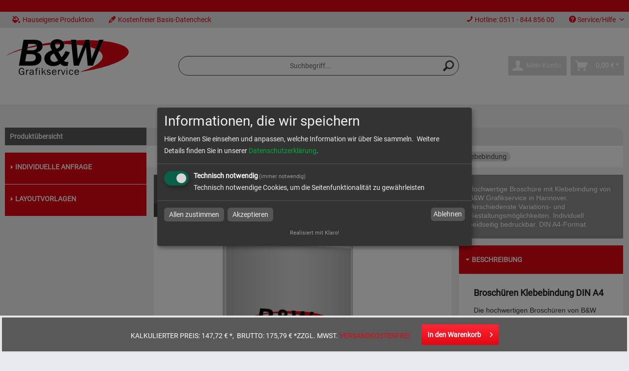

--- FILE ---
content_type: text/html; charset=UTF-8
request_url: https://www.bw-grafikservice.de/produktuebersicht/druckprodukte/broschueren/klebebindung/broschueren-klebebindung-din-a4/244239
body_size: 17749
content:
<!DOCTYPE html> <html class="no-js" lang="de" itemscope="itemscope" itemtype="https://schema.org/WebPage"> <head> <meta charset="utf-8"> <meta name="author" content="" /> <meta name="robots" content="index,follow" /> <meta name="revisit-after" content="15 days" /> <meta name="keywords" content="Druckerei, B&amp;W Grafikservice GmbH, Hannover, B&amp;W Grafikservice, Hannover, Broschüre, Klebebindung, bedruckbar, beidseitig, Portfolio, Werbeprospekt, verschiedene Ausführungen, DIN A4" /> <meta name="description" content="Hochwertige Broschüre mit Klebebindung von B&amp;W Grafikservice in Hannover. Verschiedenste Variations- und Gestaltungsmöglichkeiten. Individuell be…" /> <meta property="og:type" content="product" /> <meta property="og:site_name" content="B&amp;W Grafikservice GmbH | Hannover" /> <meta property="og:url" content="https://www.bw-grafikservice.de/produktuebersicht/druckprodukte/broschueren/klebebindung/broschueren-klebebindung-din-a4/244239" /> <meta property="og:title" content="Broschüren Klebebindung DIN A4" /> <meta property="og:description" content="Hochwertige Broschüre mit Klebebindung von B&amp;W Grafikservice in Hannover. Verschiedenste Variations- und Gestaltungsmöglichkeiten. Individuell…" /> <meta property="og:image" content="https://www.bw-grafikservice.de/media/image/bb/a4/d5/EPG_Druckprodukte_B-W-Grafikservice-GmbH_Hannover_Broschueren_Klebebindung_DIN-Formate2pnPjQBzK8dl9.png" /> <meta property="product:brand" content="B&amp;W Grafikservice GmbH" /> <meta property="product:price" content="147,72" /> <meta property="product:product_link" content="https://www.bw-grafikservice.de/produktuebersicht/druckprodukte/broschueren/klebebindung/broschueren-klebebindung-din-a4/244239" /> <meta name="twitter:card" content="product" /> <meta name="twitter:site" content="B&amp;W Grafikservice GmbH | Hannover" /> <meta name="twitter:title" content="Broschüren Klebebindung DIN A4" /> <meta name="twitter:description" content="Hochwertige Broschüre mit Klebebindung von B&amp;W Grafikservice in Hannover. Verschiedenste Variations- und Gestaltungsmöglichkeiten. Individuell…" /> <meta name="twitter:image" content="https://www.bw-grafikservice.de/media/image/bb/a4/d5/EPG_Druckprodukte_B-W-Grafikservice-GmbH_Hannover_Broschueren_Klebebindung_DIN-Formate2pnPjQBzK8dl9.png" /> <meta itemprop="copyrightHolder" content="B&amp;W Grafikservice GmbH | Hannover" /> <meta itemprop="copyrightYear" content="2014" /> <meta itemprop="isFamilyFriendly" content="True" /> <meta itemprop="image" content="https://www.bw-grafikservice.de/media/vector/59/01/2f/EPG_B-W-Grafikservice-GmbH_Hannover_Logo_Desktop_SVG_Icon.svg" /> <meta name="viewport" content="width=device-width, initial-scale=1.0"> <meta name="mobile-web-app-capable" content="yes"> <meta name="apple-mobile-web-app-title" content="B&amp;W Grafikservice GmbH | Hannover"> <meta name="apple-mobile-web-app-capable" content="yes"> <meta name="apple-mobile-web-app-status-bar-style" content="default"> <link rel="apple-touch-icon-precomposed" href="https://www.bw-grafikservice.de/media/image/c3/67/a6/EPG_B-W-Grafikservice-GmbH_Hannover_Favicon_Apple_Touch.png"> <link rel="shortcut icon" href="https://www.bw-grafikservice.de/media/image/63/58/0c/EPG_B-W-Grafikservice-GmbH_Hannover_Favicon_Standard.png"> <meta name="msapplication-navbutton-color" content="#E20613" /> <meta name="application-name" content="B&amp;W Grafikservice GmbH | Hannover" /> <meta name="msapplication-starturl" content="https://www.bw-grafikservice.de/" /> <meta name="msapplication-window" content="width=1024;height=768" /> <meta name="msapplication-TileImage" content="https://www.bw-grafikservice.de/media/image/6b/58/b7/EPG_B-W-Grafikservice-GmbH_Hannover_Favicon_Windows_Kachel.png"> <meta name="msapplication-TileColor" content="#E20613"> <meta name="theme-color" content="#E20613" /> <link rel="canonical" href="https://www.bw-grafikservice.de/produktuebersicht/druckprodukte/broschueren/klebebindung/broschueren-klebebindung-din-a4/244239" /> <title itemprop="name"> Broschüren Klebebindung DIN A4 | B&amp;W Grafikservice GmbH | Hannover</title> <link href="/web/cache/1742298586_1d2d7fdb6fcd9adbd7fede016fa44b93.css" media="all" rel="stylesheet" type="text/css" /> <link type="text/css" media="all" rel="stylesheet" href="/themes/Frontend/CitymedienTwentyTwenty/frontend/_resources/fontawesome/css/all.min.css"/> <link href="/fonts/roboto.css" rel="stylesheet"> </head> <body class=" is--ctl-detail is--act-index " > <div data-tgmform="1"data-tgmformcontainerid="#request-form"data-tgmformssordernumber="EPG-030502-01"data-tgmformsbaseurl=""data-tgmformscustomrequestformid="800"data-tgmformsrequestformsuccessmsg="Vielen Dank für Ihre Anfrage! Wir werden uns in kürze mit Ihnen in Verbindung setzen!"style="display: none;"></div> <div class="page-wrap"> <noscript class="noscript-main"> <div class="alert is--warning"> <div class="alert--icon"> <i class="icon--element icon--warning"></i> </div> <div class="alert--content"> Um B&amp;W&#x20;Grafikservice&#x20;GmbH&#x20;&#x7C;&#x20;Hannover in vollem Umfang nutzen zu k&ouml;nnen, empfehlen wir Ihnen Javascript in Ihrem Browser zu aktiveren. </div> </div> </noscript> <header class="header-main"> <div class="top-bar"> <div class="container block-group"> <div class="top-bar--navigation"> <nav class="top-bar--block1" role="menubar"> <div class="navigation--entry entry--hotline" role="menuitem"> <i class="fas fa-fill-drip"></i> Hauseigene Produktion </div> <div class="navigation--entry entry--hotline" role="menuitem"> <i class="fas fa-eye-dropper"></i> Kostenfreier Basis-Datencheck </div> </nav> <nav class="top-bar--block2" role="menubar"> <div class="navigation--entry entry--hotline" role="menuitem"> <i class="icon--phone"></i> <a href="tel:+49511 - 844 856 00">Hotline: 0511 - 844 856 00</a> </div>   <div class="navigation--entry entry--service has--drop-down" role="menuitem" aria-haspopup="true" data-drop-down-menu="true"> <i class="icon--service"></i> Service/Hilfe <ul class="service--list is--rounded" role="menu"> <li class="service--entry" role="menuitem"> <a class="service--link" href="https://www.bw-grafikservice.de/agb" title="AGB" > AGB </a> </li> <li class="service--entry" role="menuitem"> <a class="service--link" href="https://www.bw-grafikservice.de/datenschutz" title="Datenschutz" > Datenschutz </a> </li> <li class="service--entry" role="menuitem"> <a class="service--link" href="https://www.bw-grafikservice.de/impressum" title="Impressum" > Impressum </a> </li> <li class="service--entry" role="menuitem"> <a class="service--link" href="https://www.bw-grafikservice.de/versand-zahlung" title="Versand &amp; Zahlung" > Versand & Zahlung </a> </li> <li class="service--entry" role="menuitem"> <a class="service--link" href="https://www.bw-grafikservice.de/widerrufsrecht" title="Widerrufsrecht" > Widerrufsrecht </a> </li> </ul> </div> </nav> </div> </div> </div> <div class="phone-mobile navigation--entry entry--hotline" role="menuitem"> <i class="icon--phone"></i> <a href="tel:+49511 - 844 856 00">Hotline: 0511 - 844 856 00</a> </div> <div class="container header--navigation"> <div class="logo-main block-group" role="banner"> <div class="logo--shop block"> <a class="logo--link" href="https://www.bw-grafikservice.de/" title="B&amp;W Grafikservice GmbH | Hannover - zur Startseite wechseln"> <picture> <source srcset="https://www.bw-grafikservice.de/media/vector/59/01/2f/EPG_B-W-Grafikservice-GmbH_Hannover_Logo_Desktop_SVG_Icon.svg" media="(min-width: 78.75em)"> <source srcset="https://www.bw-grafikservice.de/media/vector/59/01/2f/EPG_B-W-Grafikservice-GmbH_Hannover_Logo_Desktop_SVG_Icon.svg" media="(min-width: 64em)"> <source srcset="https://www.bw-grafikservice.de/media/vector/59/01/2f/EPG_B-W-Grafikservice-GmbH_Hannover_Logo_Desktop_SVG_Icon.svg" media="(min-width: 48em)"> <img srcset="https://www.bw-grafikservice.de/media/vector/59/01/2f/EPG_B-W-Grafikservice-GmbH_Hannover_Logo_Desktop_SVG_Icon.svg" alt="B&amp;W Grafikservice GmbH | Hannover - zur Startseite wechseln" /> </picture> </a> </div> </div> <nav class="shop--navigation block-group"> <ul class="navigation--list block-group" role="menubar"> <li class="navigation--entry entry--menu-left" role="menuitem"> <a class="entry--link entry--trigger btn is--icon-left" href="#offcanvas--left" data-offcanvas="true" data-offCanvasSelector=".sidebar-main" aria-label="Menü"> <i class="icon--menu"></i> Menü </a> </li> <li class="navigation--entry entry--search" role="menuitem" data-search="true" aria-haspopup="true" data-minLength="3"> <a class="btn entry--link entry--trigger" href="#show-hide--search" title="Suche anzeigen / schließen" aria-label="Suche anzeigen / schließen"> <i class="icon--search"></i> <span class="search--display">Suchen</span> </a> <form action="/search" method="get" class="main-search--form"> <input type="search" name="sSearch" aria-label="Suchbegriff..." class="main-search--field" autocomplete="off" autocapitalize="off" placeholder="Suchbegriff..." maxlength="30" /> <button type="submit" class="main-search--button" aria-label="Suchen"> <i class="icon--search"></i> <span class="main-search--text">Suchen</span> </button> <div class="form--ajax-loader">&nbsp;</div> </form> <div class="main-search--results"></div> </li>  <li class="navigation--entry entry--account with-slt" role="menuitem" data-offcanvas="true" data-offCanvasSelector=".account--dropdown-navigation"> <a href="https://www.bw-grafikservice.de/account" title="Mein Konto" class="btn is--icon-left entry--link account--link"> <i class="icon--account"></i> <span class="account--display"> Mein Konto </span> </a> <div class="account--dropdown-navigation"> <div class="navigation--smartphone"> <div class="entry--close-off-canvas"> <a href="#close-account-menu" class="account--close-off-canvas" title="Menü schließen"> Menü schließen <i class="icon--arrow-right"></i> </a> </div> </div> <div class="account--menu is--rounded is--personalized"> <span class="navigation--headline"> Mein Konto </span> <div class="account--menu-container"> <ul class="sidebar--navigation navigation--list is--level0 show--active-items"> <li class="navigation--entry"> <span class="navigation--signin"> <a href="https://www.bw-grafikservice.de/account#hide-registration" class="blocked--link btn is--primary navigation--signin-btn" data-collapseTarget="#registration" data-action="close"> Anmelden </a> <span class="navigation--register"> oder <a href="https://www.bw-grafikservice.de/account#show-registration" class="blocked--link" data-collapseTarget="#registration" data-action="open"> registrieren </a> </span> </span> </li> <li class="navigation--entry"> <a href="https://www.bw-grafikservice.de/account" title="Übersicht" class="navigation--link"> Übersicht </a> </li> <li class="navigation--entry"> <a href="https://www.bw-grafikservice.de/account/profile" title="Persönliche Daten" class="navigation--link" rel="nofollow"> Persönliche Daten </a> </li> <li class="navigation--entry"> <a href="https://www.bw-grafikservice.de/address/index/sidebar/" title="Adressen" class="navigation--link" rel="nofollow"> Adressen </a> </li> <li class="navigation--entry"> <a href="https://www.bw-grafikservice.de/account/payment" title="Zahlungsarten" class="navigation--link" rel="nofollow"> Zahlungsarten </a> </li> <li class="navigation--entry"> <a href="https://www.bw-grafikservice.de/account/orders" title="Bestellungen" class="navigation--link" rel="nofollow"> Bestellungen </a> </li> <li class="navigation--entry"> <a href="https://www.bw-grafikservice.de/account/downloads" title="Sofortdownloads" class="navigation--link" rel="nofollow"> Sofortdownloads </a> </li> <li class="navigation--entry"> <a href="https://www.bw-grafikservice.de/note" title="Merkliste" class="navigation--link" rel="nofollow"> Merkliste </a> </li> </ul> </div> </div> </div> </li> <li class="navigation--entry entry--cart" role="menuitem"> <a class="btn is--icon-left cart--link" href="https://www.bw-grafikservice.de/checkout/cart" title="Warenkorb"> <span class="cart--display"> Warenkorb </span> <span class="badge is--primary is--minimal cart--quantity is--hidden">0</span> <i class="icon--basket"></i> <span class="cart--amount"> 0,00&nbsp;&euro; * </span> </a> <div class="ajax-loader">&nbsp;</div> </li>  </ul> </nav> <div class="container--ajax-cart" data-collapse-cart="true"></div> </div> </header> <section class="content-main container block-group"> <nav class="product--navigation"> <a href="#" class="navigation--link link--prev"> <div class="link--prev-button"> <span class="link--prev-inner">Zurück</span> </div> <div class="image--wrapper"> <div class="image--container"></div> </div> </a> <a href="#" class="navigation--link link--next"> <div class="link--next-button"> <span class="link--next-inner">Vor</span> </div> <div class="image--wrapper"> <div class="image--container"></div> </div> </a> </nav> <div class="content-main--inner"> <aside class="sidebar-main off-canvas"> <div class="navigation--smartphone"> <ul class="navigation--list "> <li class="navigation--entry entry--close-off-canvas"> <a href="#close-categories-menu" title="Menü schließen" class="navigation--link"> Menü schließen <i class="icon--arrow-right"></i> </a> </li> </ul> <div class="mobile--switches">   </div> </div> <div class="sidebar--categories-wrapper" data-subcategory-nav="true" data-mainCategoryId="211475" data-categoryId="212001" data-fetchUrl="/widgets/listing/getCategory/categoryId/212001"> <div class="categories--headline navigation--headline"> Kategorien </div> <div class="sidebar--categories-navigation"> <ul class="sidebar--navigation categories--navigation navigation--list is--drop-down is--level0 is--rounded" role="menu"> <li class="navigation--entry is--active has--sub-categories has--sub-children" role="menuitem"> <a class="navigation--link is--active has--sub-categories link--go-forward" href="https://www.bw-grafikservice.de/produktuebersicht/" data-categoryId="211476" data-fetchUrl="/widgets/listing/getCategory/categoryId/211476" title="Produktübersicht" > Produktübersicht <span class="is--icon-right"> <i class="icon--arrow-right"></i> </span> </a> <ul class="sidebar--navigation categories--navigation navigation--list is--level1 is--rounded" role="menu"> <li class="navigation--entry has--sub-children" role="menuitem"> <a class="navigation--link link--go-forward" href="https://www.bw-grafikservice.de/produktuebersicht/aufkleber-folien/" data-categoryId="211890" data-fetchUrl="/widgets/listing/getCategory/categoryId/211890" title="Aufkleber &amp; Folien" > Aufkleber & Folien <span class="is--icon-right"> <i class="icon--arrow-right"></i> </span> </a> </li> <li class="navigation--entry is--active has--sub-categories has--sub-children" role="menuitem"> <a class="navigation--link is--active has--sub-categories link--go-forward" href="https://www.bw-grafikservice.de/produktuebersicht/druckprodukte/" data-categoryId="211891" data-fetchUrl="/widgets/listing/getCategory/categoryId/211891" title="Druckprodukte" > Druckprodukte <span class="is--icon-right"> <i class="icon--arrow-right"></i> </span> </a> <ul class="sidebar--navigation categories--navigation navigation--list is--level2 navigation--level-high is--rounded" role="menu"> <li class="navigation--entry has--sub-children" role="menuitem"> <a class="navigation--link link--go-forward" href="https://www.bw-grafikservice.de/produktuebersicht/druckprodukte/abschlussarbeit/" data-categoryId="211913" data-fetchUrl="/widgets/listing/getCategory/categoryId/211913" title="Abschlussarbeit" > Abschlussarbeit <span class="is--icon-right"> <i class="icon--arrow-right"></i> </span> </a> </li> <li class="navigation--entry" role="menuitem"> <a class="navigation--link" href="https://www.bw-grafikservice.de/produktuebersicht/druckprodukte/bierdeckel/" data-categoryId="211914" data-fetchUrl="/widgets/listing/getCategory/categoryId/211914" title="Bierdeckel" > Bierdeckel </a> </li> <li class="navigation--entry has--sub-children" role="menuitem"> <a class="navigation--link link--go-forward" href="https://www.bw-grafikservice.de/produktuebersicht/druckprodukte/getraenkeuntersetzer/" data-categoryId="246711" data-fetchUrl="/widgets/listing/getCategory/categoryId/246711" title="Getränkeuntersetzer" > Getränkeuntersetzer <span class="is--icon-right"> <i class="icon--arrow-right"></i> </span> </a> </li> <li class="navigation--entry has--sub-children" role="menuitem"> <a class="navigation--link link--go-forward" href="https://www.bw-grafikservice.de/produktuebersicht/druckprodukte/bloecke/" data-categoryId="211915" data-fetchUrl="/widgets/listing/getCategory/categoryId/211915" title="Blöcke" > Blöcke <span class="is--icon-right"> <i class="icon--arrow-right"></i> </span> </a> </li> <li class="navigation--entry has--sub-children" role="menuitem"> <a class="navigation--link link--go-forward" href="https://www.bw-grafikservice.de/produktuebersicht/druckprodukte/briefpapier/" data-categoryId="211916" data-fetchUrl="/widgets/listing/getCategory/categoryId/211916" title="Briefpapier" > Briefpapier <span class="is--icon-right"> <i class="icon--arrow-right"></i> </span> </a> </li> <li class="navigation--entry" role="menuitem"> <a class="navigation--link" href="https://www.bw-grafikservice.de/produktuebersicht/druckprodukte/briefumschlaege/" data-categoryId="211917" data-fetchUrl="/widgets/listing/getCategory/categoryId/211917" title="Briefumschläge" > Briefumschläge </a> </li> <li class="navigation--entry is--active has--sub-categories has--sub-children" role="menuitem"> <a class="navigation--link is--active has--sub-categories link--go-forward" href="https://www.bw-grafikservice.de/produktuebersicht/druckprodukte/broschueren/" data-categoryId="211918" data-fetchUrl="/widgets/listing/getCategory/categoryId/211918" title="Broschüren" > Broschüren <span class="is--icon-right"> <i class="icon--arrow-right"></i> </span> </a> <ul class="sidebar--navigation categories--navigation navigation--list is--level3 navigation--level-high is--rounded" role="menu"> <li class="navigation--entry" role="menuitem"> <a class="navigation--link" href="https://www.bw-grafikservice.de/produktuebersicht/druckprodukte/broschueren/drahtheftung/" data-categoryId="212000" data-fetchUrl="/widgets/listing/getCategory/categoryId/212000" title="Drahtheftung" > Drahtheftung </a> </li> <li class="navigation--entry is--active" role="menuitem"> <a class="navigation--link is--active" href="https://www.bw-grafikservice.de/produktuebersicht/druckprodukte/broschueren/klebebindung/" data-categoryId="212001" data-fetchUrl="/widgets/listing/getCategory/categoryId/212001" title="Klebebindung" > Klebebindung </a> </li> </ul> </li> <li class="navigation--entry" role="menuitem"> <a class="navigation--link" href="https://www.bw-grafikservice.de/produktuebersicht/druckprodukte/cad-plaene/" data-categoryId="211919" data-fetchUrl="/widgets/listing/getCategory/categoryId/211919" title="CAD Pläne" > CAD Pläne </a> </li> <li class="navigation--entry has--sub-children" role="menuitem"> <a class="navigation--link link--go-forward" href="https://www.bw-grafikservice.de/produktuebersicht/druckprodukte/faltblaetter/" data-categoryId="211920" data-fetchUrl="/widgets/listing/getCategory/categoryId/211920" title="Faltblätter" > Faltblätter <span class="is--icon-right"> <i class="icon--arrow-right"></i> </span> </a> </li> <li class="navigation--entry has--sub-children" role="menuitem"> <a class="navigation--link link--go-forward" href="https://www.bw-grafikservice.de/produktuebersicht/druckprodukte/flyer/" data-categoryId="211921" data-fetchUrl="/widgets/listing/getCategory/categoryId/211921" title="Flyer" > Flyer <span class="is--icon-right"> <i class="icon--arrow-right"></i> </span> </a> </li> <li class="navigation--entry" role="menuitem"> <a class="navigation--link" href="https://www.bw-grafikservice.de/produktuebersicht/druckprodukte/fototapete/" data-categoryId="211922" data-fetchUrl="/widgets/listing/getCategory/categoryId/211922" title="Fototapete" > Fototapete </a> </li> <li class="navigation--entry" role="menuitem"> <a class="navigation--link" href="https://www.bw-grafikservice.de/produktuebersicht/druckprodukte/kalender/" data-categoryId="211923" data-fetchUrl="/widgets/listing/getCategory/categoryId/211923" title="Kalender" > Kalender </a> </li> <li class="navigation--entry" role="menuitem"> <a class="navigation--link" href="https://www.bw-grafikservice.de/produktuebersicht/druckprodukte/leinwanddruck/" data-categoryId="211924" data-fetchUrl="/widgets/listing/getCategory/categoryId/211924" title="Leinwanddruck" > Leinwanddruck </a> </li> <li class="navigation--entry" role="menuitem"> <a class="navigation--link" href="https://www.bw-grafikservice.de/produktuebersicht/druckprodukte/ordner-ringbuecher/" data-categoryId="211925" data-fetchUrl="/widgets/listing/getCategory/categoryId/211925" title="Ordner &amp; Ringbücher" > Ordner & Ringbücher </a> </li> <li class="navigation--entry has--sub-children" role="menuitem"> <a class="navigation--link link--go-forward" href="https://www.bw-grafikservice.de/produktuebersicht/druckprodukte/plakate-poster/" data-categoryId="211926" data-fetchUrl="/widgets/listing/getCategory/categoryId/211926" title="Plakate &amp; Poster" > Plakate & Poster <span class="is--icon-right"> <i class="icon--arrow-right"></i> </span> </a> </li> <li class="navigation--entry" role="menuitem"> <a class="navigation--link" href="https://www.bw-grafikservice.de/produktuebersicht/druckprodukte/praesentationsmappen/" data-categoryId="211927" data-fetchUrl="/widgets/listing/getCategory/categoryId/211927" title="Präsentationsmappen" > Präsentationsmappen </a> </li> <li class="navigation--entry has--sub-children" role="menuitem"> <a class="navigation--link link--go-forward" href="https://www.bw-grafikservice.de/produktuebersicht/druckprodukte/schreibtischunterlagen/" data-categoryId="211928" data-fetchUrl="/widgets/listing/getCategory/categoryId/211928" title="Schreibtischunterlagen" > Schreibtischunterlagen <span class="is--icon-right"> <i class="icon--arrow-right"></i> </span> </a> </li> <li class="navigation--entry" role="menuitem"> <a class="navigation--link" href="https://www.bw-grafikservice.de/produktuebersicht/druckprodukte/tischaufsteller/" data-categoryId="211929" data-fetchUrl="/widgets/listing/getCategory/categoryId/211929" title="Tischaufsteller" > Tischaufsteller </a> </li> <li class="navigation--entry" role="menuitem"> <a class="navigation--link" href="https://www.bw-grafikservice.de/produktuebersicht/druckprodukte/tueranhaenger/" data-categoryId="211930" data-fetchUrl="/widgets/listing/getCategory/categoryId/211930" title="Türanhänger" > Türanhänger </a> </li> <li class="navigation--entry has--sub-children" role="menuitem"> <a class="navigation--link link--go-forward" href="https://www.bw-grafikservice.de/produktuebersicht/druckprodukte/visitenkarten/" data-categoryId="211932" data-fetchUrl="/widgets/listing/getCategory/categoryId/211932" title="Visitenkarten" > Visitenkarten <span class="is--icon-right"> <i class="icon--arrow-right"></i> </span> </a> </li> <li class="navigation--entry has--sub-children" role="menuitem"> <a class="navigation--link link--go-forward" href="https://www.bw-grafikservice.de/produktuebersicht/druckprodukte/vr-cardboard/" data-categoryId="211931" data-fetchUrl="/widgets/listing/getCategory/categoryId/211931" title="VR Cardboard" > VR Cardboard <span class="is--icon-right"> <i class="icon--arrow-right"></i> </span> </a> </li> <li class="navigation--entry" role="menuitem"> <a class="navigation--link" href="https://www.bw-grafikservice.de/produktuebersicht/druckprodukte/wertmarken/" data-categoryId="211933" data-fetchUrl="/widgets/listing/getCategory/categoryId/211933" title="Wertmarken" > Wertmarken </a> </li> </ul> </li> <li class="navigation--entry has--sub-children" role="menuitem"> <a class="navigation--link link--go-forward" href="https://www.bw-grafikservice.de/produktuebersicht/fahnen-flaggensysteme/" data-categoryId="211892" data-fetchUrl="/widgets/listing/getCategory/categoryId/211892" title="Fahnen- &amp; Flaggensysteme" > Fahnen- & Flaggensysteme <span class="is--icon-right"> <i class="icon--arrow-right"></i> </span> </a> </li> <li class="navigation--entry has--sub-children" role="menuitem"> <a class="navigation--link link--go-forward" href="https://www.bw-grafikservice.de/produktuebersicht/faltschachteln-verpackungen/" data-categoryId="211893" data-fetchUrl="/widgets/listing/getCategory/categoryId/211893" title="Faltschachteln &amp; Verpackungen" > Faltschachteln & Verpackungen <span class="is--icon-right"> <i class="icon--arrow-right"></i> </span> </a> </li> <li class="navigation--entry has--sub-children" role="menuitem"> <a class="navigation--link link--go-forward" href="https://www.bw-grafikservice.de/produktuebersicht/gefraeste-materialien/" data-categoryId="211902" data-fetchUrl="/widgets/listing/getCategory/categoryId/211902" title="gefräste Materialien" > gefräste Materialien <span class="is--icon-right"> <i class="icon--arrow-right"></i> </span> </a> </li> <li class="navigation--entry has--sub-children" role="menuitem"> <a class="navigation--link link--go-forward" href="https://www.bw-grafikservice.de/produktuebersicht/hygieneschutzmassnahmen/" data-categoryId="211894" data-fetchUrl="/widgets/listing/getCategory/categoryId/211894" title="Hygieneschutzmaßnahmen" > Hygieneschutzmaßnahmen <span class="is--icon-right"> <i class="icon--arrow-right"></i> </span> </a> </li> <li class="navigation--entry has--sub-children" role="menuitem"> <a class="navigation--link link--go-forward" href="https://www.bw-grafikservice.de/produktuebersicht/messe-werbesysteme/" data-categoryId="211895" data-fetchUrl="/widgets/listing/getCategory/categoryId/211895" title="Messe- &amp; Werbesysteme" > Messe- & Werbesysteme <span class="is--icon-right"> <i class="icon--arrow-right"></i> </span> </a> </li> <li class="navigation--entry has--sub-children" role="menuitem"> <a class="navigation--link link--go-forward" href="https://www.bw-grafikservice.de/produktuebersicht/planen-stoffbanner/" data-categoryId="211896" data-fetchUrl="/widgets/listing/getCategory/categoryId/211896" title="Planen &amp; Stoffbanner" > Planen & Stoffbanner <span class="is--icon-right"> <i class="icon--arrow-right"></i> </span> </a> </li> <li class="navigation--entry has--sub-children" role="menuitem"> <a class="navigation--link link--go-forward" href="https://www.bw-grafikservice.de/produktuebersicht/rahmen-schildersysteme/" data-categoryId="211897" data-fetchUrl="/widgets/listing/getCategory/categoryId/211897" title="Rahmen- &amp; Schildersysteme" > Rahmen- & Schildersysteme <span class="is--icon-right"> <i class="icon--arrow-right"></i> </span> </a> </li> <li class="navigation--entry has--sub-children" role="menuitem"> <a class="navigation--link link--go-forward" href="https://www.bw-grafikservice.de/produktuebersicht/schilder-plattendruck/" data-categoryId="211898" data-fetchUrl="/widgets/listing/getCategory/categoryId/211898" title="Schilder- &amp; Plattendruck" > Schilder- & Plattendruck <span class="is--icon-right"> <i class="icon--arrow-right"></i> </span> </a> </li> <li class="navigation--entry has--sub-children" role="menuitem"> <a class="navigation--link link--go-forward" href="https://www.bw-grafikservice.de/produktuebersicht/textildruck/" data-categoryId="211900" data-fetchUrl="/widgets/listing/getCategory/categoryId/211900" title="Textildruck" > Textildruck <span class="is--icon-right"> <i class="icon--arrow-right"></i> </span> </a> </li> <li class="navigation--entry has--sub-children" role="menuitem"> <a class="navigation--link link--go-forward" href="https://www.bw-grafikservice.de/produktuebersicht/upcycling-produkte/" data-categoryId="285710" data-fetchUrl="/widgets/listing/getCategory/categoryId/285710" title="Upcycling Produkte" > Upcycling Produkte <span class="is--icon-right"> <i class="icon--arrow-right"></i> </span> </a> </li> <li class="navigation--entry has--sub-children" role="menuitem"> <a class="navigation--link link--go-forward" href="https://www.bw-grafikservice.de/produktuebersicht/werbe-eventartikel/" data-categoryId="211901" data-fetchUrl="/widgets/listing/getCategory/categoryId/211901" title="Werbe- &amp; Eventartikel" > Werbe- & Eventartikel <span class="is--icon-right"> <i class="icon--arrow-right"></i> </span> </a> </li> <li class="navigation--entry" role="menuitem"> <a class="navigation--link" href="https://www.bw-grafikservice.de/produktuebersicht/sonderproduktionen/" data-categoryId="211899" data-fetchUrl="/widgets/listing/getCategory/categoryId/211899" title="Sonderproduktionen" > Sonderproduktionen </a> </li> </ul> </li> </ul> </div> <div class="sidebar-additional"> <div id="accordion-sidebar"> <h3 id="indRequest" class="form-individual-request" data-cmformtype="individual_request" data-local="de_DE" data-shop="393">INDIVIDUELLE ANFRAGE</h3> <div class="cm-form-container"> <div id="individual_request" class="cm-form"></div> </div> <h3>LAYOUTVORLAGEN</h3> <div class="wrap-layout_patterns"> <div class="product--description"> </div> </div> </div> </div> </div> </aside> <div class="content--wrapper"> <nav class="navigation-main"> <div class="container" data-menu-scroller="true" data-listSelector=".navigation--list.container" data-viewPortSelector=".navigation--list-wrapper"> <div class="navigation--list-wrapper"> <ul class="navigation--list container" role="menubar" itemscope="itemscope" itemtype="http://schema.org/SiteNavigationElement"> <li class="navigation--entry is--active" navigation--item" role="menuitem"><a class="navigation--link is--active" href="https://www.bw-grafikservice.de/produktuebersicht/" title="Produktübersicht" itemprop="url"><span itemprop="name">Produktübersicht</span> </a></li> </ul> <div id="mainmenu-custom" class="subshopId393">  <ul> <li> <a class="navigation--link" href="https://www.bw-grafikservice.de/kontaktformular" title="Kontakt" > Kontakt </a> </li> </ul>  </div> </div> <div class="advanced-menu" data-advanced-menu="true" data-hoverDelay=""> <div class="menu--container"> <div class="button-container"> <a href="https://www.bw-grafikservice.de/produktuebersicht/" class="button--category" aria-label="Zur Kategorie Produktübersicht" title="Zur Kategorie Produktübersicht"> <i class="icon--arrow-right"></i> Zur Kategorie Produktübersicht </a> <span class="button--close"> <i class="icon--cross"></i> </span> </div> <div class="content--wrapper has--content"> <ul class="menu--list menu--level-0 columns--4" style="width: 100%;"> <li class="menu--list-item item--level-0" style="width: 100%"> <a href="https://www.bw-grafikservice.de/produktuebersicht/aufkleber-folien/" class="menu--list-item-link" aria-label="Aufkleber &amp; Folien" title="Aufkleber &amp; Folien">Aufkleber & Folien</a> <ul class="menu--list menu--level-1 columns--4"> <li class="menu--list-item item--level-1"> <a href="https://www.bw-grafikservice.de/produktuebersicht/aufkleber-folien/aufkleber-monomer-2-4-jahre/" class="menu--list-item-link" aria-label="Aufkleber monomer 2-4 Jahre" title="Aufkleber monomer 2-4 Jahre">Aufkleber monomer 2-4 Jahre</a> </li> <li class="menu--list-item item--level-1"> <a href="https://www.bw-grafikservice.de/produktuebersicht/aufkleber-folien/aufkleber-polymer-5-7-jahre/" class="menu--list-item-link" aria-label="Aufkleber polymer 5-7 Jahre" title="Aufkleber polymer 5-7 Jahre">Aufkleber polymer 5-7 Jahre</a> </li> <li class="menu--list-item item--level-1"> <a href="https://www.bw-grafikservice.de/produktuebersicht/aufkleber-folien/backlightfolien/" class="menu--list-item-link" aria-label="Backlightfolien" title="Backlightfolien">Backlightfolien</a> </li> <li class="menu--list-item item--level-1"> <a href="https://www.bw-grafikservice.de/produktuebersicht/aufkleber-folien/fahrzeugbeschriftung/" class="menu--list-item-link" aria-label="Fahrzeugbeschriftung" title="Fahrzeugbeschriftung">Fahrzeugbeschriftung</a> </li> <li class="menu--list-item item--level-1"> <a href="https://www.bw-grafikservice.de/produktuebersicht/aufkleber-folien/fensterfolien/" class="menu--list-item-link" aria-label="Fensterfolien" title="Fensterfolien">Fensterfolien</a> </li> <li class="menu--list-item item--level-1"> <a href="https://www.bw-grafikservice.de/produktuebersicht/aufkleber-folien/folienplotts/" class="menu--list-item-link" aria-label="Folienplotts" title="Folienplotts">Folienplotts</a> </li> <li class="menu--list-item item--level-1"> <a href="https://www.bw-grafikservice.de/produktuebersicht/aufkleber-folien/fussbodenaufkleber/" class="menu--list-item-link" aria-label="Fussbodenaufkleber" title="Fussbodenaufkleber">Fussbodenaufkleber</a> </li> <li class="menu--list-item item--level-1"> <a href="https://www.bw-grafikservice.de/produktuebersicht/aufkleber-folien/3d-gel-aufkleber/" class="menu--list-item-link" aria-label="3D Gel Aufkleber" title="3D Gel Aufkleber">3D Gel Aufkleber</a> </li> </ul> </li> <li class="menu--list-item item--level-0" style="width: 100%"> <a href="https://www.bw-grafikservice.de/produktuebersicht/druckprodukte/" class="menu--list-item-link" aria-label="Druckprodukte" title="Druckprodukte">Druckprodukte</a> <ul class="menu--list menu--level-1 columns--4"> <li class="menu--list-item item--level-1"> <a href="https://www.bw-grafikservice.de/produktuebersicht/druckprodukte/abschlussarbeit/" class="menu--list-item-link" aria-label="Abschlussarbeit" title="Abschlussarbeit">Abschlussarbeit</a> </li> <li class="menu--list-item item--level-1"> <a href="https://www.bw-grafikservice.de/produktuebersicht/druckprodukte/bierdeckel/" class="menu--list-item-link" aria-label="Bierdeckel" title="Bierdeckel">Bierdeckel</a> </li> <li class="menu--list-item item--level-1"> <a href="https://www.bw-grafikservice.de/produktuebersicht/druckprodukte/getraenkeuntersetzer/" class="menu--list-item-link" aria-label="Getränkeuntersetzer" title="Getränkeuntersetzer">Getränkeuntersetzer</a> </li> <li class="menu--list-item item--level-1"> <a href="https://www.bw-grafikservice.de/produktuebersicht/druckprodukte/bloecke/" class="menu--list-item-link" aria-label="Blöcke" title="Blöcke">Blöcke</a> </li> <li class="menu--list-item item--level-1"> <a href="https://www.bw-grafikservice.de/produktuebersicht/druckprodukte/briefpapier/" class="menu--list-item-link" aria-label="Briefpapier" title="Briefpapier">Briefpapier</a> </li> <li class="menu--list-item item--level-1"> <a href="https://www.bw-grafikservice.de/produktuebersicht/druckprodukte/briefumschlaege/" class="menu--list-item-link" aria-label="Briefumschläge" title="Briefumschläge">Briefumschläge</a> </li> <li class="menu--list-item item--level-1"> <a href="https://www.bw-grafikservice.de/produktuebersicht/druckprodukte/broschueren/" class="menu--list-item-link" aria-label="Broschüren" title="Broschüren">Broschüren</a> </li> <li class="menu--list-item item--level-1"> <a href="https://www.bw-grafikservice.de/produktuebersicht/druckprodukte/cad-plaene/" class="menu--list-item-link" aria-label="CAD Pläne" title="CAD Pläne">CAD Pläne</a> </li> <li class="menu--list-item item--level-1"> <a href="https://www.bw-grafikservice.de/produktuebersicht/druckprodukte/faltblaetter/" class="menu--list-item-link" aria-label="Faltblätter" title="Faltblätter">Faltblätter</a> </li> <li class="menu--list-item item--level-1"> <a href="https://www.bw-grafikservice.de/produktuebersicht/druckprodukte/flyer/" class="menu--list-item-link" aria-label="Flyer" title="Flyer">Flyer</a> </li> <li class="menu--list-item item--level-1"> <a href="https://www.bw-grafikservice.de/produktuebersicht/druckprodukte/fototapete/" class="menu--list-item-link" aria-label="Fototapete" title="Fototapete">Fototapete</a> </li> <li class="menu--list-item item--level-1"> <a href="https://www.bw-grafikservice.de/produktuebersicht/druckprodukte/kalender/" class="menu--list-item-link" aria-label="Kalender" title="Kalender">Kalender</a> </li> <li class="menu--list-item item--level-1"> <a href="https://www.bw-grafikservice.de/produktuebersicht/druckprodukte/leinwanddruck/" class="menu--list-item-link" aria-label="Leinwanddruck" title="Leinwanddruck">Leinwanddruck</a> </li> <li class="menu--list-item item--level-1"> <a href="https://www.bw-grafikservice.de/produktuebersicht/druckprodukte/ordner-ringbuecher/" class="menu--list-item-link" aria-label="Ordner &amp; Ringbücher" title="Ordner &amp; Ringbücher">Ordner & Ringbücher</a> </li> <li class="menu--list-item item--level-1"> <a href="https://www.bw-grafikservice.de/produktuebersicht/druckprodukte/plakate-poster/" class="menu--list-item-link" aria-label="Plakate &amp; Poster" title="Plakate &amp; Poster">Plakate & Poster</a> </li> <li class="menu--list-item item--level-1"> <a href="https://www.bw-grafikservice.de/produktuebersicht/druckprodukte/praesentationsmappen/" class="menu--list-item-link" aria-label="Präsentationsmappen" title="Präsentationsmappen">Präsentationsmappen</a> </li> <li class="menu--list-item item--level-1"> <a href="https://www.bw-grafikservice.de/produktuebersicht/druckprodukte/schreibtischunterlagen/" class="menu--list-item-link" aria-label="Schreibtischunterlagen" title="Schreibtischunterlagen">Schreibtischunterlagen</a> </li> <li class="menu--list-item item--level-1"> <a href="https://www.bw-grafikservice.de/produktuebersicht/druckprodukte/tischaufsteller/" class="menu--list-item-link" aria-label="Tischaufsteller" title="Tischaufsteller">Tischaufsteller</a> </li> <li class="menu--list-item item--level-1"> <a href="https://www.bw-grafikservice.de/produktuebersicht/druckprodukte/tueranhaenger/" class="menu--list-item-link" aria-label="Türanhänger" title="Türanhänger">Türanhänger</a> </li> <li class="menu--list-item item--level-1"> <a href="https://www.bw-grafikservice.de/produktuebersicht/druckprodukte/visitenkarten/" class="menu--list-item-link" aria-label="Visitenkarten" title="Visitenkarten">Visitenkarten</a> </li> <li class="menu--list-item item--level-1"> <a href="https://www.bw-grafikservice.de/produktuebersicht/druckprodukte/vr-cardboard/" class="menu--list-item-link" aria-label="VR Cardboard" title="VR Cardboard">VR Cardboard</a> </li> <li class="menu--list-item item--level-1"> <a href="https://www.bw-grafikservice.de/produktuebersicht/druckprodukte/wertmarken/" class="menu--list-item-link" aria-label="Wertmarken" title="Wertmarken">Wertmarken</a> </li> </ul> </li> <li class="menu--list-item item--level-0" style="width: 100%"> <a href="https://www.bw-grafikservice.de/produktuebersicht/fahnen-flaggensysteme/" class="menu--list-item-link" aria-label="Fahnen- &amp; Flaggensysteme" title="Fahnen- &amp; Flaggensysteme">Fahnen- & Flaggensysteme</a> <ul class="menu--list menu--level-1 columns--4"> <li class="menu--list-item item--level-1"> <a href="https://www.bw-grafikservice.de/produktuebersicht/fahnen-flaggensysteme/beachflags/" class="menu--list-item-link" aria-label="Beachflags" title="Beachflags">Beachflags</a> </li> <li class="menu--list-item item--level-1"> <a href="https://www.bw-grafikservice.de/produktuebersicht/fahnen-flaggensysteme/fahnensysteme/" class="menu--list-item-link" aria-label="Fahnensysteme" title="Fahnensysteme">Fahnensysteme</a> </li> <li class="menu--list-item item--level-1"> <a href="https://www.bw-grafikservice.de/produktuebersicht/fahnen-flaggensysteme/hissflaggen/" class="menu--list-item-link" aria-label="Hissflaggen" title="Hissflaggen">Hissflaggen</a> </li> <li class="menu--list-item item--level-1"> <a href="https://www.bw-grafikservice.de/produktuebersicht/fahnen-flaggensysteme/mobile-fahnenmasten/" class="menu--list-item-link" aria-label="Mobile Fahnenmasten" title="Mobile Fahnenmasten">Mobile Fahnenmasten</a> </li> </ul> </li> <li class="menu--list-item item--level-0" style="width: 100%"> <a href="https://www.bw-grafikservice.de/produktuebersicht/faltschachteln-verpackungen/" class="menu--list-item-link" aria-label="Faltschachteln &amp; Verpackungen" title="Faltschachteln &amp; Verpackungen">Faltschachteln & Verpackungen</a> <ul class="menu--list menu--level-1 columns--4"> <li class="menu--list-item item--level-1"> <a href="https://www.bw-grafikservice.de/produktuebersicht/faltschachteln-verpackungen/kartenboxen/" class="menu--list-item-link" aria-label="Kartenboxen" title="Kartenboxen">Kartenboxen</a> </li> <li class="menu--list-item item--level-1"> <a href="https://www.bw-grafikservice.de/produktuebersicht/faltschachteln-verpackungen/stuelpdeckelschachtel/" class="menu--list-item-link" aria-label="Stülpdeckelschachtel" title="Stülpdeckelschachtel">Stülpdeckelschachtel</a> </li> </ul> </li> <li class="menu--list-item item--level-0" style="width: 100%"> <a href="https://www.bw-grafikservice.de/produktuebersicht/gefraeste-materialien/" class="menu--list-item-link" aria-label="gefräste Materialien" title="gefräste Materialien">gefräste Materialien</a> <ul class="menu--list menu--level-1 columns--4"> <li class="menu--list-item item--level-1"> <a href="https://www.bw-grafikservice.de/produktuebersicht/gefraeste-materialien/alu-verbund/" class="menu--list-item-link" aria-label="Alu-Verbund" title="Alu-Verbund">Alu-Verbund</a> </li> </ul> </li> <li class="menu--list-item item--level-0" style="width: 100%"> <a href="https://www.bw-grafikservice.de/produktuebersicht/hygieneschutzmassnahmen/" class="menu--list-item-link" aria-label="Hygieneschutzmaßnahmen" title="Hygieneschutzmaßnahmen">Hygieneschutzmaßnahmen</a> <ul class="menu--list menu--level-1 columns--4"> <li class="menu--list-item item--level-1"> <a href="https://www.bw-grafikservice.de/produktuebersicht/hygieneschutzmassnahmen/aufkleber/" class="menu--list-item-link" aria-label="Aufkleber" title="Aufkleber">Aufkleber</a> </li> <li class="menu--list-item item--level-1"> <a href="https://www.bw-grafikservice.de/produktuebersicht/hygieneschutzmassnahmen/desinfektionsmittel/" class="menu--list-item-link" aria-label="Desinfektionsmittel" title="Desinfektionsmittel">Desinfektionsmittel</a> </li> <li class="menu--list-item item--level-1"> <a href="https://www.bw-grafikservice.de/produktuebersicht/hygieneschutzmassnahmen/gesichtsschutzmaske/" class="menu--list-item-link" aria-label="Gesichtsschutzmaske" title="Gesichtsschutzmaske">Gesichtsschutzmaske</a> </li> <li class="menu--list-item item--level-1"> <a href="https://www.bw-grafikservice.de/produktuebersicht/hygieneschutzmassnahmen/handdesinfektionsstation/" class="menu--list-item-link" aria-label="Handdesinfektionsstation" title="Handdesinfektionsstation">Handdesinfektionsstation</a> </li> <li class="menu--list-item item--level-1"> <a href="https://www.bw-grafikservice.de/produktuebersicht/hygieneschutzmassnahmen/hinweisschild/" class="menu--list-item-link" aria-label="Hinweisschild" title="Hinweisschild">Hinweisschild</a> </li> <li class="menu--list-item item--level-1"> <a href="https://www.bw-grafikservice.de/produktuebersicht/hygieneschutzmassnahmen/mundmaske/" class="menu--list-item-link" aria-label="Mundmaske" title="Mundmaske">Mundmaske</a> </li> <li class="menu--list-item item--level-1"> <a href="https://www.bw-grafikservice.de/produktuebersicht/hygieneschutzmassnahmen/roll-up/" class="menu--list-item-link" aria-label="Roll-Up" title="Roll-Up">Roll-Up</a> </li> <li class="menu--list-item item--level-1"> <a href="https://www.bw-grafikservice.de/produktuebersicht/hygieneschutzmassnahmen/tastatur/" class="menu--list-item-link" aria-label="Tastatur" title="Tastatur">Tastatur</a> </li> <li class="menu--list-item item--level-1"> <a href="https://www.bw-grafikservice.de/produktuebersicht/hygieneschutzmassnahmen/tuergriffadapter/" class="menu--list-item-link" aria-label="Türgriffadapter" title="Türgriffadapter">Türgriffadapter</a> </li> </ul> </li> <li class="menu--list-item item--level-0" style="width: 100%"> <a href="https://www.bw-grafikservice.de/produktuebersicht/messe-werbesysteme/" class="menu--list-item-link" aria-label="Messe- &amp; Werbesysteme" title="Messe- &amp; Werbesysteme">Messe- & Werbesysteme</a> <ul class="menu--list menu--level-1 columns--4"> <li class="menu--list-item item--level-1"> <a href="https://www.bw-grafikservice.de/produktuebersicht/messe-werbesysteme/aufblasbare-werbetraeger/" class="menu--list-item-link" aria-label="aufblasbare Werbeträger" title="aufblasbare Werbeträger">aufblasbare Werbeträger</a> </li> <li class="menu--list-item item--level-1"> <a href="https://www.bw-grafikservice.de/cat/index/sCategory/317087" class="menu--list-item-link" aria-label="Aufsteller" title="Aufsteller">Aufsteller</a> </li> <li class="menu--list-item item--level-1"> <a href="https://www.bw-grafikservice.de/produktuebersicht/messe-werbesysteme/dachwerbeschilder/" class="menu--list-item-link" aria-label="Dachwerbeschilder" title="Dachwerbeschilder">Dachwerbeschilder</a> </li> <li class="menu--list-item item--level-1"> <a href="https://www.bw-grafikservice.de/produktuebersicht/messe-werbesysteme/faltpavillons-zelte/" class="menu--list-item-link" aria-label="Faltpavillons &amp; Zelte" title="Faltpavillons &amp; Zelte">Faltpavillons & Zelte</a> </li> <li class="menu--list-item item--level-1"> <a href="https://www.bw-grafikservice.de/produktuebersicht/messe-werbesysteme/haengesysteme/" class="menu--list-item-link" aria-label="Hängesysteme" title="Hängesysteme">Hängesysteme</a> </li> <li class="menu--list-item item--level-1"> <a href="https://www.bw-grafikservice.de/produktuebersicht/messe-werbesysteme/klapprahmen/" class="menu--list-item-link" aria-label="Klapprahmen" title="Klapprahmen">Klapprahmen</a> </li> <li class="menu--list-item item--level-1"> <a href="https://www.bw-grafikservice.de/produktuebersicht/messe-werbesysteme/kundenstopper/" class="menu--list-item-link" aria-label="Kundenstopper" title="Kundenstopper">Kundenstopper</a> </li> <li class="menu--list-item item--level-1"> <a href="https://www.bw-grafikservice.de/produktuebersicht/messe-werbesysteme/leitsysteme/" class="menu--list-item-link" aria-label="Leitsysteme" title="Leitsysteme">Leitsysteme</a> </li> <li class="menu--list-item item--level-1"> <a href="https://www.bw-grafikservice.de/produktuebersicht/messe-werbesysteme/messewaende/" class="menu--list-item-link" aria-label="Messewände" title="Messewände">Messewände</a> </li> <li class="menu--list-item item--level-1"> <a href="https://www.bw-grafikservice.de/produktuebersicht/messe-werbesysteme/multiframe-systeme/" class="menu--list-item-link" aria-label="MULTIFRAME Systeme" title="MULTIFRAME Systeme">MULTIFRAME Systeme</a> </li> <li class="menu--list-item item--level-1"> <a href="https://www.bw-grafikservice.de/produktuebersicht/messe-werbesysteme/outdoor-systeme/" class="menu--list-item-link" aria-label="Outdoor Systeme" title="Outdoor Systeme">Outdoor Systeme</a> </li> <li class="menu--list-item item--level-1"> <a href="https://www.bw-grafikservice.de/produktuebersicht/messe-werbesysteme/penguin-systeme/" class="menu--list-item-link" aria-label="PENGUIN Systeme" title="PENGUIN Systeme">PENGUIN Systeme</a> </li> <li class="menu--list-item item--level-1"> <a href="https://www.bw-grafikservice.de/produktuebersicht/messe-werbesysteme/promotion-rucksaecke/" class="menu--list-item-link" aria-label="Promotion Rucksäcke" title="Promotion Rucksäcke">Promotion Rucksäcke</a> </li> <li class="menu--list-item item--level-1"> <a href="https://www.bw-grafikservice.de/produktuebersicht/messe-werbesysteme/promotion-und-messetheken/" class="menu--list-item-link" aria-label="Promotion- und Messetheken" title="Promotion- und Messetheken">Promotion- und Messetheken</a> </li> <li class="menu--list-item item--level-1"> <a href="https://www.bw-grafikservice.de/produktuebersicht/messe-werbesysteme/prospektstaender/" class="menu--list-item-link" aria-label="Prospektständer" title="Prospektständer">Prospektständer</a> </li> <li class="menu--list-item item--level-1"> <a href="https://www.bw-grafikservice.de/produktuebersicht/messe-werbesysteme/roll-up-displays/" class="menu--list-item-link" aria-label="Roll-Up Displays" title="Roll-Up Displays">Roll-Up Displays</a> </li> <li class="menu--list-item item--level-1"> <a href="https://www.bw-grafikservice.de/produktuebersicht/messe-werbesysteme/sitzelemente/" class="menu--list-item-link" aria-label="Sitzelemente" title="Sitzelemente">Sitzelemente</a> </li> <li class="menu--list-item item--level-1"> <a href="https://www.bw-grafikservice.de/produktuebersicht/messe-werbesysteme/sonnenschirme/" class="menu--list-item-link" aria-label="Sonnenschirme" title="Sonnenschirme">Sonnenschirme</a> </li> <li class="menu--list-item item--level-1"> <a href="https://www.bw-grafikservice.de/produktuebersicht/messe-werbesysteme/textilspannrahmen/" class="menu--list-item-link" aria-label="Textilspannrahmen" title="Textilspannrahmen">Textilspannrahmen</a> </li> <li class="menu--list-item item--level-1"> <a href="https://www.bw-grafikservice.de/produktuebersicht/messe-werbesysteme/x-banner-und-l-banner/" class="menu--list-item-link" aria-label="X-Banner und L-Banner" title="X-Banner und L-Banner">X-Banner und L-Banner</a> </li> </ul> </li> <li class="menu--list-item item--level-0" style="width: 100%"> <a href="https://www.bw-grafikservice.de/produktuebersicht/planen-stoffbanner/" class="menu--list-item-link" aria-label="Planen &amp; Stoffbanner" title="Planen &amp; Stoffbanner">Planen & Stoffbanner</a> <ul class="menu--list menu--level-1 columns--4"> <li class="menu--list-item item--level-1"> <a href="https://www.bw-grafikservice.de/produktuebersicht/planen-stoffbanner/bauzaunbanner/" class="menu--list-item-link" aria-label="Bauzaunbanner" title="Bauzaunbanner">Bauzaunbanner</a> </li> <li class="menu--list-item item--level-1"> <a href="https://www.bw-grafikservice.de/produktuebersicht/planen-stoffbanner/mesh-banner/" class="menu--list-item-link" aria-label="Mesh Banner" title="Mesh Banner">Mesh Banner</a> </li> <li class="menu--list-item item--level-1"> <a href="https://www.bw-grafikservice.de/produktuebersicht/planen-stoffbanner/blockout-banner/" class="menu--list-item-link" aria-label="Blockout Banner" title="Blockout Banner">Blockout Banner</a> </li> <li class="menu--list-item item--level-1"> <a href="https://www.bw-grafikservice.de/produktuebersicht/planen-stoffbanner/pvc-banner/" class="menu--list-item-link" aria-label="PVC Banner" title="PVC Banner">PVC Banner</a> </li> <li class="menu--list-item item--level-1"> <a href="https://www.bw-grafikservice.de/produktuebersicht/planen-stoffbanner/stoffbanner/" class="menu--list-item-link" aria-label="Stoffbanner" title="Stoffbanner">Stoffbanner</a> </li> <li class="menu--list-item item--level-1"> <a href="https://www.bw-grafikservice.de/produktuebersicht/planen-stoffbanner/fahnenstoff-banner/" class="menu--list-item-link" aria-label="Fahnenstoff Banner" title="Fahnenstoff Banner">Fahnenstoff Banner</a> </li> <li class="menu--list-item item--level-1"> <a href="https://www.bw-grafikservice.de/produktuebersicht/planen-stoffbanner/tennisblenden/" class="menu--list-item-link" aria-label="Tennisblenden" title="Tennisblenden">Tennisblenden</a> </li> <li class="menu--list-item item--level-1"> <a href="https://www.bw-grafikservice.de/produktuebersicht/planen-stoffbanner/polymesh-banner/" class="menu--list-item-link" aria-label="Polymesh Banner" title="Polymesh Banner">Polymesh Banner</a> </li> <li class="menu--list-item item--level-1"> <a href="https://www.bw-grafikservice.de/produktuebersicht/planen-stoffbanner/displaystoff-banner/" class="menu--list-item-link" aria-label="Displaystoff Banner" title="Displaystoff Banner">Displaystoff Banner</a> </li> <li class="menu--list-item item--level-1"> <a href="https://www.bw-grafikservice.de/produktuebersicht/planen-stoffbanner/geruestbanner/" class="menu--list-item-link" aria-label="Gerüstbanner" title="Gerüstbanner">Gerüstbanner</a> </li> <li class="menu--list-item item--level-1"> <a href="https://www.bw-grafikservice.de/produktuebersicht/planen-stoffbanner/absperrgitterbanner/" class="menu--list-item-link" aria-label="Absperrgitterbanner" title="Absperrgitterbanner">Absperrgitterbanner</a> </li> </ul> </li> <li class="menu--list-item item--level-0" style="width: 100%"> <a href="https://www.bw-grafikservice.de/produktuebersicht/rahmen-schildersysteme/" class="menu--list-item-link" aria-label="Rahmen- &amp; Schildersysteme" title="Rahmen- &amp; Schildersysteme">Rahmen- & Schildersysteme</a> <ul class="menu--list menu--level-1 columns--4"> <li class="menu--list-item item--level-1"> <a href="https://www.bw-grafikservice.de/produktuebersicht/rahmen-schildersysteme/deckenhaenger/" class="menu--list-item-link" aria-label="Deckenhänger" title="Deckenhänger">Deckenhänger</a> </li> <li class="menu--list-item item--level-1"> <a href="https://www.bw-grafikservice.de/produktuebersicht/rahmen-schildersysteme/fahnenschild/" class="menu--list-item-link" aria-label="Fahnenschild" title="Fahnenschild">Fahnenschild</a> </li> <li class="menu--list-item item--level-1"> <a href="https://www.bw-grafikservice.de/produktuebersicht/rahmen-schildersysteme/tischaufsteller/" class="menu--list-item-link" aria-label="Tischaufsteller" title="Tischaufsteller">Tischaufsteller</a> </li> <li class="menu--list-item item--level-1"> <a href="https://www.bw-grafikservice.de/produktuebersicht/rahmen-schildersysteme/wandschild/" class="menu--list-item-link" aria-label="Wandschild" title="Wandschild">Wandschild</a> </li> </ul> </li> <li class="menu--list-item item--level-0" style="width: 100%"> <a href="https://www.bw-grafikservice.de/produktuebersicht/schilder-plattendruck/" class="menu--list-item-link" aria-label="Schilder- &amp; Plattendruck" title="Schilder- &amp; Plattendruck">Schilder- & Plattendruck</a> <ul class="menu--list menu--level-1 columns--4"> <li class="menu--list-item item--level-1"> <a href="https://www.bw-grafikservice.de/produktuebersicht/schilder-plattendruck/acrylglas/" class="menu--list-item-link" aria-label="Acrylglas" title="Acrylglas">Acrylglas</a> </li> <li class="menu--list-item item--level-1"> <a href="https://www.bw-grafikservice.de/produktuebersicht/schilder-plattendruck/aluverbundplatten/" class="menu--list-item-link" aria-label="Aluverbundplatten" title="Aluverbundplatten">Aluverbundplatten</a> </li> <li class="menu--list-item item--level-1"> <a href="https://www.bw-grafikservice.de/produktuebersicht/schilder-plattendruck/butlerfinish/" class="menu--list-item-link" aria-label="Butlerfinish" title="Butlerfinish">Butlerfinish</a> </li> <li class="menu--list-item item--level-1"> <a href="https://www.bw-grafikservice.de/produktuebersicht/schilder-plattendruck/chromaluxe/" class="menu--list-item-link" aria-label="ChromaLuxe" title="ChromaLuxe">ChromaLuxe</a> </li> <li class="menu--list-item item--level-1"> <a href="https://www.bw-grafikservice.de/produktuebersicht/schilder-plattendruck/displaykarton/" class="menu--list-item-link" aria-label="Displaykarton" title="Displaykarton">Displaykarton</a> </li> <li class="menu--list-item item--level-1"> <a href="https://www.bw-grafikservice.de/produktuebersicht/schilder-plattendruck/hartschaumplatten/" class="menu--list-item-link" aria-label="Hartschaumplatten" title="Hartschaumplatten">Hartschaumplatten</a> </li> <li class="menu--list-item item--level-1"> <a href="https://www.bw-grafikservice.de/produktuebersicht/schilder-plattendruck/hohlkammerplatten/" class="menu--list-item-link" aria-label="Hohlkammerplatten" title="Hohlkammerplatten">Hohlkammerplatten</a> </li> <li class="menu--list-item item--level-1"> <a href="https://www.bw-grafikservice.de/produktuebersicht/schilder-plattendruck/polystyrolplatten/" class="menu--list-item-link" aria-label="Polystyrolplatten" title="Polystyrolplatten">Polystyrolplatten</a> </li> <li class="menu--list-item item--level-1"> <a href="https://www.bw-grafikservice.de/produktuebersicht/schilder-plattendruck/weichschaumplatten/" class="menu--list-item-link" aria-label="Weichschaumplatten" title="Weichschaumplatten">Weichschaumplatten</a> </li> </ul> </li> <li class="menu--list-item item--level-0" style="width: 100%"> <a href="https://www.bw-grafikservice.de/produktuebersicht/textildruck/" class="menu--list-item-link" aria-label="Textildruck" title="Textildruck">Textildruck</a> <ul class="menu--list menu--level-1 columns--4"> <li class="menu--list-item item--level-1"> <a href="https://www.bw-grafikservice.de/produktuebersicht/textildruck/schuerzen/" class="menu--list-item-link" aria-label="Schürzen" title="Schürzen">Schürzen</a> </li> <li class="menu--list-item item--level-1"> <a href="https://www.bw-grafikservice.de/produktuebersicht/textildruck/t-shirts/" class="menu--list-item-link" aria-label="T-Shirts" title="T-Shirts">T-Shirts</a> </li> </ul> </li> <li class="menu--list-item item--level-0" style="width: 100%"> <a href="https://www.bw-grafikservice.de/produktuebersicht/upcycling-produkte/" class="menu--list-item-link" aria-label="Upcycling Produkte" title="Upcycling Produkte">Upcycling Produkte</a> <ul class="menu--list menu--level-1 columns--4"> <li class="menu--list-item item--level-1"> <a href="https://www.bw-grafikservice.de/produktuebersicht/upcycling-produkte/drucksachen-aus-zuckerrohrpapier/" class="menu--list-item-link" aria-label="Drucksachen aus Zuckerrohrpapier" title="Drucksachen aus Zuckerrohrpapier">Drucksachen aus Zuckerrohrpapier</a> </li> </ul> </li> <li class="menu--list-item item--level-0" style="width: 100%"> <a href="https://www.bw-grafikservice.de/produktuebersicht/werbe-eventartikel/" class="menu--list-item-link" aria-label="Werbe- &amp; Eventartikel" title="Werbe- &amp; Eventartikel">Werbe- & Eventartikel</a> <ul class="menu--list menu--level-1 columns--4"> <li class="menu--list-item item--level-1"> <a href="https://www.bw-grafikservice.de/produktuebersicht/werbe-eventartikel/burgerfahnen/" class="menu--list-item-link" aria-label="Burgerfahnen" title="Burgerfahnen">Burgerfahnen</a> </li> <li class="menu--list-item item--level-1"> <a href="https://www.bw-grafikservice.de/produktuebersicht/werbe-eventartikel/einlassbaender/" class="menu--list-item-link" aria-label="Einlassbänder" title="Einlassbänder">Einlassbänder</a> </li> <li class="menu--list-item item--level-1"> <a href="https://www.bw-grafikservice.de/produktuebersicht/werbe-eventartikel/elektronik-computerzubehoer/" class="menu--list-item-link" aria-label="Elektronik- &amp; Computerzubehör" title="Elektronik- &amp; Computerzubehör">Elektronik- & Computerzubehör</a> </li> <li class="menu--list-item item--level-1"> <a href="https://www.bw-grafikservice.de/produktuebersicht/werbe-eventartikel/gastroartikel/" class="menu--list-item-link" aria-label="Gastroartikel" title="Gastroartikel">Gastroartikel</a> </li> <li class="menu--list-item item--level-1"> <a href="https://www.bw-grafikservice.de/produktuebersicht/werbe-eventartikel/gewinnspielartikel/" class="menu--list-item-link" aria-label="Gewinnspielartikel" title="Gewinnspielartikel">Gewinnspielartikel</a> </li> <li class="menu--list-item item--level-1"> <a href="https://www.bw-grafikservice.de/produktuebersicht/werbe-eventartikel/kerzen/" class="menu--list-item-link" aria-label="Kerzen" title="Kerzen">Kerzen</a> </li> <li class="menu--list-item item--level-1"> <a href="https://www.bw-grafikservice.de/produktuebersicht/werbe-eventartikel/pappbecher/" class="menu--list-item-link" aria-label="Pappbecher" title="Pappbecher">Pappbecher</a> </li> <li class="menu--list-item item--level-1"> <a href="https://www.bw-grafikservice.de/produktuebersicht/werbe-eventartikel/tassen-becher/" class="menu--list-item-link" aria-label="Tassen &amp; Becher" title="Tassen &amp; Becher">Tassen & Becher</a> </li> <li class="menu--list-item item--level-1"> <a href="https://www.bw-grafikservice.de/produktuebersicht/werbe-eventartikel/tragetaschen/" class="menu--list-item-link" aria-label="Tragetaschen" title="Tragetaschen">Tragetaschen</a> </li> <li class="menu--list-item item--level-1"> <a href="https://www.bw-grafikservice.de/produktuebersicht/werbe-eventartikel/zahnstocher/" class="menu--list-item-link" aria-label="Zahnstocher" title="Zahnstocher">Zahnstocher</a> </li> <li class="menu--list-item item--level-1"> <a href="https://www.bw-grafikservice.de/produktuebersicht/werbe-eventartikel/zuckertueten/" class="menu--list-item-link" aria-label="Zuckertüten" title="Zuckertüten">Zuckertüten</a> </li> <li class="menu--list-item item--level-1"> <a href="https://www.bw-grafikservice.de/produktuebersicht/werbe-eventartikel/zuckersticks/" class="menu--list-item-link" aria-label="Zuckersticks" title="Zuckersticks">Zuckersticks</a> </li> <li class="menu--list-item item--level-1"> <a href="https://www.bw-grafikservice.de/produktuebersicht/werbe-eventartikel/pappbecher-to-go/" class="menu--list-item-link" aria-label="Pappbecher to Go" title="Pappbecher to Go">Pappbecher to Go</a> </li> </ul> </li> <li class="menu--list-item item--level-0" style="width: 100%"> <a href="https://www.bw-grafikservice.de/produktuebersicht/sonderproduktionen/" class="menu--list-item-link" aria-label="Sonderproduktionen" title="Sonderproduktionen">Sonderproduktionen</a> </li> </ul> </div> </div> </div> </div> </nav> <nav class="content--breadcrumb block"> <ul class="breadcrumb--list" role="menu" itemscope itemtype="https://schema.org/BreadcrumbList"> <li class="breadcrumb--entry"> <span class="breadcrumb--link"> Sie befinden sich hier: </span> </li> <li role="menuitem" class="breadcrumb--entry" itemprop="itemListElement" itemscope itemtype="https://schema.org/ListItem"> <a class="breadcrumb--link" href="https://www.bw-grafikservice.de/produktuebersicht/" title="Produktübersicht" itemprop="item"> <link itemprop="url" href="https://www.bw-grafikservice.de/produktuebersicht/" /> <span class="breadcrumb--title" itemprop="name">Produktübersicht</span> </a> <meta itemprop="position" content="0" /> </li> <li role="none" class="breadcrumb--separator"> <i class="icon--arrow-right"></i> </li> <li role="menuitem" class="breadcrumb--entry" itemprop="itemListElement" itemscope itemtype="https://schema.org/ListItem"> <a class="breadcrumb--link" href="https://www.bw-grafikservice.de/produktuebersicht/druckprodukte/" title="Druckprodukte" itemprop="item"> <link itemprop="url" href="https://www.bw-grafikservice.de/produktuebersicht/druckprodukte/" /> <span class="breadcrumb--title" itemprop="name">Druckprodukte</span> </a> <meta itemprop="position" content="1" /> </li> <li role="none" class="breadcrumb--separator"> <i class="icon--arrow-right"></i> </li> <li role="menuitem" class="breadcrumb--entry" itemprop="itemListElement" itemscope itemtype="https://schema.org/ListItem"> <a class="breadcrumb--link" href="https://www.bw-grafikservice.de/produktuebersicht/druckprodukte/broschueren/" title="Broschüren" itemprop="item"> <link itemprop="url" href="https://www.bw-grafikservice.de/produktuebersicht/druckprodukte/broschueren/" /> <span class="breadcrumb--title" itemprop="name">Broschüren</span> </a> <meta itemprop="position" content="2" /> </li> <li role="none" class="breadcrumb--separator"> <i class="icon--arrow-right"></i> </li> <li role="menuitem" class="breadcrumb--entry is--active" itemprop="itemListElement" itemscope itemtype="https://schema.org/ListItem"> <a class="breadcrumb--link" href="https://www.bw-grafikservice.de/produktuebersicht/druckprodukte/broschueren/klebebindung/" title="Klebebindung" itemprop="item"> <link itemprop="url" href="https://www.bw-grafikservice.de/produktuebersicht/druckprodukte/broschueren/klebebindung/" /> <span class="breadcrumb--title" itemprop="name">Klebebindung</span> </a> <meta itemprop="position" content="3" /> </li> </ul> </nav> <div class="content product--details" itemscope itemtype="http://schema.org/Product" data-product-navigation="/widgets/listing/productNavigation" data-category-id="212001" data-main-ordernumber="EPG-030502-01" data-ajax-wishlist="true" data-compare-ajax="true" data-ajax-variants-container="true"> <div class="product--detail-upper block-group"> <div class="grid-details--center product--image-container image-slider product--image-zoom" data-image-slider="true" data-image-gallery="true" data-maxZoom="0" data-thumbnails=".image--thumbnails" > <header class="product--header"> <div class="product--info"> <h1 class="product--title" itemprop="name"> Broschüren Klebebindung DIN A4 </h1> <meta itemprop="image" content="https://www.bw-grafikservice.de/media/image/ac/97/4c/EPG_Druckprodukte_B-W-Grafikservice-GmbH_Hannover_Broschueren-und-Prospekte_BeispielDL8xk2op8KaAQ.png"/> </div> </header> <div class="product--header--sku"> <strong class="entry--label"> Artikel-Nr.: </strong> <meta itemprop="productID" content="16892140"/> <span class="entry--content" itemprop="sku"> EPG-030502-01 </span> </div> <div class="image-slider--container"> <div class="image-slider--slide"> <div class="image--box image-slider--item"> <span class="image--element" data-img-large="https://www.bw-grafikservice.de/media/image/dd/9e/2a/EPG_Druckprodukte_B-W-Grafikservice-GmbH_Hannover_Broschueren_Klebebindung_DIN-Formate2pnPjQBzK8dl9_800x800.png" data-img-small="https://www.bw-grafikservice.de/media/image/e8/90/13/EPG_Druckprodukte_B-W-Grafikservice-GmbH_Hannover_Broschueren_Klebebindung_DIN-Formate2pnPjQBzK8dl9_200x200.png" data-img-original="https://www.bw-grafikservice.de/media/image/bb/a4/d5/EPG_Druckprodukte_B-W-Grafikservice-GmbH_Hannover_Broschueren_Klebebindung_DIN-Formate2pnPjQBzK8dl9.png" data-alt="Broschüren Klebebindung DIN A4"> <span class="image--media"> <img srcset="https://www.bw-grafikservice.de/media/image/90/d7/eb/EPG_Druckprodukte_B-W-Grafikservice-GmbH_Hannover_Broschueren_Klebebindung_DIN-Formate2pnPjQBzK8dl9_600x600.png" src="https://www.bw-grafikservice.de/media/image/90/d7/eb/EPG_Druckprodukte_B-W-Grafikservice-GmbH_Hannover_Broschueren_Klebebindung_DIN-Formate2pnPjQBzK8dl9_600x600.png" alt="Broschüren Klebebindung DIN A4" itemprop="image"/> </span> </span> </div> <div class="image--box image-slider--item"> <span class="image--element" data-img-large="https://www.bw-grafikservice.de/media/image/e9/7a/9a/EPG_Druckprodukte_B-W-Grafikservice-GmbH_Hannover_Broschueren-und-Prospekte_BeispielDL8xk2op8KaAQ_800x800.png" data-img-small="https://www.bw-grafikservice.de/media/image/c0/7d/40/EPG_Druckprodukte_B-W-Grafikservice-GmbH_Hannover_Broschueren-und-Prospekte_BeispielDL8xk2op8KaAQ_200x200.png" data-img-original="https://www.bw-grafikservice.de/media/image/ac/97/4c/EPG_Druckprodukte_B-W-Grafikservice-GmbH_Hannover_Broschueren-und-Prospekte_BeispielDL8xk2op8KaAQ.png" data-alt="Broschüren Klebebindung DIN A4"> <span class="image--media"> <img srcset="https://www.bw-grafikservice.de/media/image/eb/e4/46/EPG_Druckprodukte_B-W-Grafikservice-GmbH_Hannover_Broschueren-und-Prospekte_BeispielDL8xk2op8KaAQ_600x600.png" alt="Broschüren Klebebindung DIN A4" itemprop="image"/> </span> </span> </div> </div> </div> <div class="image--thumbnails image-slider--thumbnails"> <div class="image-slider--thumbnails-slide"> <a href="https://www.bw-grafikservice.de/media/image/bb/a4/d5/EPG_Druckprodukte_B-W-Grafikservice-GmbH_Hannover_Broschueren_Klebebindung_DIN-Formate2pnPjQBzK8dl9.png" title="Vorschau: Broschüren Klebebindung DIN A4" class="thumbnail--link is--active"> <img srcset="https://www.bw-grafikservice.de/media/image/e8/90/13/EPG_Druckprodukte_B-W-Grafikservice-GmbH_Hannover_Broschueren_Klebebindung_DIN-Formate2pnPjQBzK8dl9_200x200.png" alt="Vorschau: Broschüren Klebebindung DIN A4" title="Vorschau: Broschüren Klebebindung DIN A4" class="thumbnail--image" /> </a> <a href="https://www.bw-grafikservice.de/media/image/ac/97/4c/EPG_Druckprodukte_B-W-Grafikservice-GmbH_Hannover_Broschueren-und-Prospekte_BeispielDL8xk2op8KaAQ.png" title="Vorschau: Broschüren Klebebindung DIN A4" class="thumbnail--link"> <img srcset="https://www.bw-grafikservice.de/media/image/c0/7d/40/EPG_Druckprodukte_B-W-Grafikservice-GmbH_Hannover_Broschueren-und-Prospekte_BeispielDL8xk2op8KaAQ_200x200.png" alt="Vorschau: Broschüren Klebebindung DIN A4" title="Vorschau: Broschüren Klebebindung DIN A4" class="thumbnail--image" /> </a> </div> </div> <div class="image--dots image-slider--dots panel--dot-nav"> <a href="#" class="dot--link">&nbsp;</a> <a href="#" class="dot--link">&nbsp;</a> </div> <div class="configurator" data-product="244239" data-endpoint="https://pimcore.citymedien-shop.de" data-userid="0"> Konfigurator wird geladen... <script type="text/javascript">
function cmLoadConfigurator() {
if(window.jQuery) {
url = 'https://pimcore.citymedien-shop.de/static/js/configurator.js';
$.ajax({
url: url,
dataType: "script"
});
} else {
setTimeout('cmLoadConfigurator', 1);
}
}
window.onload = function() {
cmLoadConfigurator();
}
</script> </div> <div class="product--configurator"> </div> <script type="text/javascript">
setTimeout(function(){
$(document).on('submit','form.basketform',function(){
$('.upload-tools').css('display', 'none');
});
initDreiscUploadField1();
}, 1200);
function initDreiscUploadField1() {
$('#file_upload_1').uploadifive({
uploadScript: 'https://www.bw-grafikservice.de/DreiscCheckoutUpload/upload',
buttonText: 'Datei auswählen',
buttonClass: 'button-right',
height: 40,
width: 110,
truncateLength: 17,
uploadLimit: 10,
simUploadLimit: 10,
fileSizeLimit: '256 MB',
error_size : 'Die Datei ist zu groß. Die Datei darf max. 256 MB groß sein.',
error_forbidden : 'Dieser Dateityp wird nicht unterstützt.',
fileTypeExts: 'pdf,PDF,jpg,JPG,jpeg,JPEG,gif,GIF,png,PNG,zip,ZIP,txt,TXT',
formData: {
articleID: 244239,
field: 1,
fieldName: 'Datenupload'
},
onUploadComplete: function(file, data) {
data = jQuery.parseJSON(data);
var container = $('.dreisc-detail-existing-container-' + data.field);
container.append($('<div class="delete">\
<a href="https://www.bw-grafikservice.de/DreiscCheckoutUpload/deleteUpload?id=' + data.id + '&redirect=detail&aid=244239" class="btn is--small column--actions-link" title="Löschen">\
<i class="icon--cross"></i>\
</a>\
</div>'));
container.append($('<div class="file">\
<span>' + data.originalFile + '</span>\
</div>'));
container.append($('<div class="clear"></div>'));
var requiredUploadsField = $('#required-uploads-1');
var remainingUploadsField = $('#remaining-uploads-1');
requiredUploadsField.val(requiredUploadsField.val()-1);
remainingUploadsField.val(remainingUploadsField.val()-1);
if(remainingUploadsField.val() <= 0) {
$('#uploadifive-file_upload_1').fadeOut(500, function() { $(this).css('display', 'none'); });
$('#uploadifive-file_upload_1-queue').fadeOut(500, function() { $(this).css('display', 'none'); });
}
$('.dreisc-detail-existing-headline-container-1').css('display', 'block');
}
});
}
</script> <div class="upload-tools"> <div class="clear">&nbsp;</div> <div> <div class="dreisc-detail-upload-headline-container"> <div class="dreisc-detail-upload-headline-container-inner"> <strong>Datenupload</strong> (min. 0 / max. 10) </div> </div> </div> <div class="clear"></div> <div> <div id="dreisc-detail-upload-container"> <input id="file_upload_1" class="dreisc-detail-file-upload" type="file" name="file_upload" /> &nbsp; </div> </div> <div class="clear">&nbsp;</div> <div> <div class="dreisc-detail-existing-headline-container dreisc-detail-existing-headline-container-1" style="display:none;"> <div class="dreisc-detail-existing-headline-container-inner"> <strong>Bereits hochgeladene Daten</strong> </div> </div> </div> <div class="clear">&nbsp;</div> <div> <div id="dreisc-detail-existing-container" class="dreisc-detail-existing-container-1"> <input type="hidden" value="0" id="required-uploads-1" class="required-uploads"/> <input type="hidden" value="10" id="remaining-uploads-1"/> </div> </div> <div class="doublespace"></div> </div> <div class="clear">&nbsp;</div> <div class="basket--additional block"> <a href="#indRequest" class="block btn is--primary is--icon-right is--center is--large " id="basket--additional--request--btn" onclick="if(!jQuery('#indRequest').hasClass('ui-accordion-header-active')){ jQuery('#indRequest').trigger('click'); }"> <span>Artikel anfragen</span> <i class="icon--arrow-right"></i> </a> <button class="block btn is--primary is--icon-right is--center is--large" id="basket--additional--basket--btn" onclick="jQuery('.buybox--button').trigger('click');"> <span class="buy-btn--cart-add">In den</span> <span class="buy-btn--cart-text">Warenkorb</span> <i class="icon--arrow-right"></i> </button> </div> </div> <div class="grid-details--right product--buybox block"> <link rel="canonical" href="https://www.bw-grafikservice.de/produktuebersicht/druckprodukte/broschueren/klebebindung/broschueren-klebebindung-din-a4/244239"/> <div id="accordion"> <div style="background-color: #8f8f8f; color: #fff; width: 100%; padding: 20px; margin: 0 0 14px 0;"> Hochwertige Broschüre mit Klebebindung von B&W Grafikservice in Hannover. Verschiedenste Variations- und Gestaltungsmöglichkeiten. Individuell beidseitig bedruckbar. DIN A4-Format. </div><h2>Beschreibung</h2><div><h3>Broschüren Klebebindung DIN A4</h3> <p>Die hochwertigen Broschüren von B&W Grafikservice in Hannover sind vielseitig einsetzbar und ideal um Ihr Unternehmen oder Ihr Portfolio perfekt in Szene zu setzen.</p> <p>Eine hochwertige Klebebindung sorgt dafür, dass die Seiten sicher zusammengehalten werden. So gibt es keine sichtbaren Metallklammern und durch die stabile Klebebindung werden die Seiten auch bei höheren Seitenzahlen oder häufigem Umblättern sicher zusammengehalten. Dank zahlreicher zur Verfügung stehender Variationsmöglichkeiten kann die Broschüre nach Ihren Wünschen gestaltet werden. Beispielsweise kann gewählt werden, ob Innenteil sowie Umschlag matt oder glänzend sind, der Umschlag steht zudem auch in folienkaschiert matt oder glänzend zur Verfügung. Die Seitenzahl kann zwischen 48 und 120 Seiten liegen, das Papier des Innenteils ist mit einer Grammatur von 90 g oder 135 g erhältlich, das des Umschlages mit einer Stärke von 170 g oder 250 g pro Quadratmeter. Durch die vielfältigen Variationen kann die Broschüre praktischerweise an jeden Verwendungszweck angepasst werden. Die Größe der Broschüre ist DIN A4 (29,7 cm x 21 cm), die Stückzahl kann zwischen 50 und 25000 betragen.</p> <p>Die Broschüre wird beidseitig 4/4-farbig bedruckt, ein kostenloser Basis-Datencheck der Druckdaten ist dabei inklusive. Mit der vielseitigen Broschüre hinterlassen Sie garantiert einen bleibenden positiven Eindruck, egal ob sie als Werbeträger für Ihr Unternehmen oder im privaten Bereich genutzt wird.</p> </div> <h2>Produktoptionen</h2><div> <p> <div class="produkt-gruppe-beschreibung">Verfügbare Mengen</div> <div class="produkt-variante-beschreibung">50</div> <div class="produkt-variante-beschreibung">100</div> <div class="produkt-variante-beschreibung">250</div> <div class="produkt-variante-beschreibung">500</div> <div class="produkt-variante-beschreibung">1000</div> <div class="produkt-variante-beschreibung">1500</div> <div class="produkt-variante-beschreibung">2000</div> <div class="produkt-variante-beschreibung">2500</div> <div class="produkt-variante-beschreibung">3000</div> <div class="produkt-variante-beschreibung">5000</div> <div class="produkt-variante-beschreibung">10000</div> <div class="produkt-variante-beschreibung">15000</div> <div class="produkt-variante-beschreibung">20000</div> <div class="produkt-variante-beschreibung">25000</div> <hr class="gepunktet" style="margin: 20px 0px;" /> <div class="produkt-gruppe-beschreibung">Seitenanzahl und Grammatur Innenteil/Umschlag</div> <div class="produkt-variante-beschreibung">48 Seiten| 135g Innenteil (glänzend) - 170g Umschlag (glänzend)</div> <div class="produkt-variante-beschreibung">48 Seiten|135g Innenteil (glänzend) - 170g Umschlag (glänzend einseitig folienkaschiert glänzend)</div> <div class="produkt-variante-beschreibung">48 Seiten|135g Innenteil (glänzend) - 250g Umschlag (glänzend)</div> <div class="produkt-variante-beschreibung">48 Seiten|135g Innenteil (glänzend) - 250g Umschlag (glänzend einseitig folienkaschiert glänzend)</div> <div class="produkt-variante-beschreibung">48 Seiten|135 g Innenteil (matt)-170g Umschlag (matt)</div> <div class="produkt-variante-beschreibung">48 Seiten|135g Innenteil matt mit 170g Umschlag matt (einseitig folienkaschiert matt)</div> <div class="produkt-variante-beschreibung">48 Seiten|135g Innenteil (matt) mit 250g Umschlag( matt)</div> <div class="produkt-variante-beschreibung">48 Seiten|135g Innenteil matt mit 250g Umschlag matt (einseitig folienkaschiert glänzend)</div> <div class="produkt-variante-beschreibung">48 Seiten|90g Innenteil (glänzend) mit 250g Umschlag(glänzend)</div> <div class="produkt-variante-beschreibung">48 Seiten|90g Innenteil (glänzend) mit 250g Umschlag (einseitig folienkaschiert glänzend)</div> <div class="produkt-variante-beschreibung">48 Seiten|90g Innenteil (matt) mit 250g Umschlag (matt)</div> <div class="produkt-variante-beschreibung">48 Seiten|90g Innenteil (matt) mit 250g Umschlag (einseitig folienkaschiert matt)</div> <div class="produkt-variante-beschreibung">52 Seiten| 135g Innenteil (glänzend) - 170g Umschlag (glänzend)</div> <div class="produkt-variante-beschreibung">52 Seiten|135g Innenteil (glänzend) - 170g Umschlag (glänzend einseitig folienkaschiert glänzend)</div> <div class="produkt-variante-beschreibung">52 Seiten|135g Innenteil (glänzend) - 250g Umschlag (glänzend)</div> <div class="produkt-variante-beschreibung">52 Seiten|135g Innenteil (glänzend) - 250g Umschlag (glänzend einseitig folienkaschiert glänzend)</div> <div class="produkt-variante-beschreibung">52 Seiten|135 g Innenteil (matt)-170g Umschlag (matt)</div> <div class="produkt-variante-beschreibung">52 Seiten|135g Innenteil matt mit 170g Umschlag matt (einseitig folienkaschiert matt)</div> <div class="produkt-variante-beschreibung">52 Seiten|135g Innenteil (matt) mit 250g Umschlag( matt)</div> <div class="produkt-variante-beschreibung">52 Seiten|135g Innenteil matt mit 250g Umschlag matt (einseitig folienkaschiert glänzend)</div> <div class="produkt-variante-beschreibung">52 Seiten|90g Innenteil (glänzend) mit 250g Umschlag(glänzend)</div> <div class="produkt-variante-beschreibung">52 Seiten|90g Innenteil (glänzend) mit 250g Umschlag (einseitig folienkaschiert glänzend)</div> <div class="produkt-variante-beschreibung">52 Seiten|90g Innenteil (matt) mit 250g Umschlag (matt)</div> <div class="produkt-variante-beschreibung">52 Seiten|90g Innenteil (matt) mit 250g Umschlag (einseitig folienkaschiert matt)</div> <div class="produkt-variante-beschreibung">56 Seiten| 135g Innenteil (glänzend) - 170g Umschlag (glänzend)</div> <div class="produkt-variante-beschreibung">56 Seiten|135g Innenteil (glänzend) - 170g Umschlag (glänzend einseitig folienkaschiert glänzend)</div> <div class="produkt-variante-beschreibung">56 Seiten|135g Innenteil (glänzend) - 250g Umschlag (glänzend)</div> <div class="produkt-variante-beschreibung">56 Seiten|135g Innenteil (glänzend) - 250g Umschlag (glänzend einseitig folienkaschiert glänzend)</div> <div class="produkt-variante-beschreibung">56 Seiten|135 g Innenteil (matt)-170g Umschlag (matt)</div> <div class="produkt-variante-beschreibung">56 Seiten|135g Innenteil matt mit 170g Umschlag matt (einseitig folienkaschiert matt)</div> <div class="produkt-variante-beschreibung">56 Seiten|135g Innenteil (matt) mit 250g Umschlag( matt)</div> <div class="produkt-variante-beschreibung">56 Seiten|135g Innenteil matt mit 250g Umschlag matt (einseitig folienkaschiert glänzend)</div> <div class="produkt-variante-beschreibung">56 Seiten|90g Innenteil (glänzend) mit 250g Umschlag(glänzend)</div> <div class="produkt-variante-beschreibung">56 Seiten|90g Innenteil (glänzend) mit 250g Umschlag (einseitig folienkaschiert glänzend)</div> <div class="produkt-variante-beschreibung">56 Seiten|90g Innenteil (matt) mit 250g Umschlag (matt)</div> <div class="produkt-variante-beschreibung">56 Seiten|90g Innenteil (matt) mit 250g Umschlag (einseitig folienkaschiert matt)</div> <div class="produkt-variante-beschreibung">60 Seiten| 135g Innenteil (glänzend) - 170g Umschlag (glänzend)</div> <div class="produkt-variante-beschreibung">60 Seiten|135g Innenteil (glänzend) - 170g Umschlag (glänzend einseitig folienkaschiert glänzend)</div> <div class="produkt-variante-beschreibung">60 Seiten|135g Innenteil (glänzend) - 250g Umschlag (glänzend)</div> <div class="produkt-variante-beschreibung">60 Seiten|135g Innenteil (glänzend) - 250g Umschlag (glänzend einseitig folienkaschiert glänzend)</div> <div class="produkt-variante-beschreibung">60 Seiten|135 g Innenteil (matt)-170g Umschlag (matt)</div> <div class="produkt-variante-beschreibung">60 Seiten|135g Innenteil matt mit 170g Umschlag matt (einseitig folienkaschiert matt)</div> <div class="produkt-variante-beschreibung">60 Seiten|135g Innenteil (matt) mit 250g Umschlag( matt)</div> <div class="produkt-variante-beschreibung">60 Seiten|135g Innenteil matt mit 250g Umschlag matt (einseitig folienkaschiert glänzend)</div> <div class="produkt-variante-beschreibung">60 Seiten|90g Innenteil (glänzend) mit 250g Umschlag(glänzend)</div> <div class="produkt-variante-beschreibung">60 Seiten|90g Innenteil (glänzend) mit 250g Umschlag (einseitig folienkaschiert glänzend)</div> <div class="produkt-variante-beschreibung">60 Seiten|90g Innenteil (matt) mit 250g Umschlag (matt)</div> <div class="produkt-variante-beschreibung">60 Seiten|90g Innenteil (matt) mit 250g Umschlag (einseitig folienkaschiert matt)</div> <div class="produkt-variante-beschreibung">64 Seiten| 135g Innenteil (glänzend) - 170g Umschlag (glänzend)</div> <div class="produkt-variante-beschreibung">64 Seiten|135g Innenteil (glänzend) - 170g Umschlag (glänzend einseitig folienkaschiert glänzend)</div> <div class="produkt-variante-beschreibung">64 Seiten|135g Innenteil (glänzend) - 250g Umschlag (glänzend)</div> <div class="produkt-variante-beschreibung">64 Seiten|135g Innenteil (glänzend) - 250g Umschlag (glänzend einseitig folienkaschiert glänzend)</div> <div class="produkt-variante-beschreibung">64 Seiten|135 g Innenteil (matt)-170g Umschlag (matt)</div> <div class="produkt-variante-beschreibung">64 Seiten|135g Innenteil matt mit 170g Umschlag matt (einseitig folienkaschiert matt)</div> <div class="produkt-variante-beschreibung">64 Seiten|135g Innenteil (matt) mit 250g Umschlag( matt)</div> <div class="produkt-variante-beschreibung">64 Seiten|135g Innenteil matt mit 250g Umschlag matt (einseitig folienkaschiert glänzend)</div> <div class="produkt-variante-beschreibung">64 Seiten|90g Innenteil (glänzend) mit 250g Umschlag(glänzend)</div> <div class="produkt-variante-beschreibung">64 Seiten|90g Innenteil (glänzend) mit 250g Umschlag (einseitig folienkaschiert glänzend)</div> <div class="produkt-variante-beschreibung">64 Seiten|90g Innenteil (matt) mit 250g Umschlag (matt)</div> <div class="produkt-variante-beschreibung">64 Seiten|90g Innenteil (matt) mit 250g Umschlag (einseitig folienkaschiert matt)</div> <div class="produkt-variante-beschreibung">68 Seiten| 135g Innenteil (glänzend) - 170g Umschlag (glänzend)</div> <div class="produkt-variante-beschreibung">68 Seiten|135g Innenteil (glänzend) - 170g Umschlag (glänzend einseitig folienkaschiert glänzend)</div> <div class="produkt-variante-beschreibung">68 Seiten|135g Innenteil (glänzend) - 250g Umschlag (glänzend)</div> <div class="produkt-variante-beschreibung">68 Seiten|135g Innenteil (glänzend) - 250g Umschlag (glänzend einseitig folienkaschiert glänzend)</div> <div class="produkt-variante-beschreibung">68 Seiten|135 g Innenteil (matt)-170g Umschlag (matt)</div> <div class="produkt-variante-beschreibung">68 Seiten|135g Innenteil matt mit 170g Umschlag matt (einseitig folienkaschiert matt)</div> <div class="produkt-variante-beschreibung">68 Seiten|135g Innenteil (matt) mit 250g Umschlag( matt)</div> <div class="produkt-variante-beschreibung">68 Seiten|135g Innenteil matt mit 250g Umschlag matt (einseitig folienkaschiert glänzend)</div> <div class="produkt-variante-beschreibung">68 Seiten|90g Innenteil (glänzend) mit 250g Umschlag(glänzend)</div> <div class="produkt-variante-beschreibung">68 Seiten|90g Innenteil (glänzend) mit 250g Umschlag (einseitig folienkaschiert glänzend)</div> <div class="produkt-variante-beschreibung">68 Seiten|90g Innenteil (matt) mit 250g Umschlag (matt)</div> <div class="produkt-variante-beschreibung">68 Seiten|90g Innenteil (matt) mit 250g Umschlag (einseitig folienkaschiert matt)</div> <div class="produkt-variante-beschreibung">72 Seiten| 135g Innenteil (glänzend) - 170g Umschlag (glänzend)</div> <div class="produkt-variante-beschreibung">72 Seiten|135g Innenteil (glänzend) - 170g Umschlag (glänzend einseitig folienkaschiert glänzend)</div> <div class="produkt-variante-beschreibung">72 Seiten|135g Innenteil (glänzend) - 250g Umschlag (glänzend)</div> <div class="produkt-variante-beschreibung">72 Seiten|135g Innenteil (glänzend) - 250g Umschlag (glänzend einseitig folienkaschiert glänzend)</div> <div class="produkt-variante-beschreibung">72 Seiten|135 g Innenteil (matt)-170g Umschlag (matt)</div> <div class="produkt-variante-beschreibung">72 Seiten|135g Innenteil matt mit 170g Umschlag matt (einseitig folienkaschiert matt)</div> <div class="produkt-variante-beschreibung">72 Seiten|135g Innenteil (matt) mit 250g Umschlag( matt)</div> <div class="produkt-variante-beschreibung">72 Seiten|135g Innenteil matt mit 250g Umschlag matt (einseitig folienkaschiert glänzend)</div> <div class="produkt-variante-beschreibung">72 Seiten|90g Innenteil (glänzend) mit 250g Umschlag(glänzend)</div> <div class="produkt-variante-beschreibung">72 Seiten|90g Innenteil (glänzend) mit 250g Umschlag (einseitig folienkaschiert glänzend)</div> <div class="produkt-variante-beschreibung">72 Seiten|90g Innenteil (matt) mit 250g Umschlag (matt)</div> <div class="produkt-variante-beschreibung">72 Seiten|90g Innenteil (matt) mit 250g Umschlag (einseitig folienkaschiert matt)</div> <div class="produkt-variante-beschreibung">76 Seiten| 135g Innenteil (glänzend) - 170g Umschlag (glänzend)</div> <div class="produkt-variante-beschreibung">76 Seiten|135g Innenteil (glänzend) - 170g Umschlag (glänzend einseitig folienkaschiert glänzend)</div> <div class="produkt-variante-beschreibung">76 Seiten|135g Innenteil (glänzend) - 250g Umschlag (glänzend)</div> <div class="produkt-variante-beschreibung">76 Seiten|135g Innenteil (glänzend) - 250g Umschlag (glänzend einseitig folienkaschiert glänzend)</div> <div class="produkt-variante-beschreibung">76 Seiten|135 g Innenteil (matt)-170g Umschlag (matt)</div> <div class="produkt-variante-beschreibung">76 Seiten|135g Innenteil matt mit 170g Umschlag matt (einseitig folienkaschiert matt)</div> <div class="produkt-variante-beschreibung">76 Seiten|135g Innenteil (matt) mit 250g Umschlag( matt)</div> <div class="produkt-variante-beschreibung">76 Seiten|135g Innenteil matt mit 250g Umschlag matt (einseitig folienkaschiert glänzend)</div> <div class="produkt-variante-beschreibung">76 Seiten|90g Innenteil (glänzend) mit 250g Umschlag(glänzend)</div> <div class="produkt-variante-beschreibung">76 Seiten|90g Innenteil (glänzend) mit 250g Umschlag (einseitig folienkaschiert glänzend)</div> <div class="produkt-variante-beschreibung">76 Seiten|90g Innenteil (matt) mit 250g Umschlag (matt)</div> <div class="produkt-variante-beschreibung">76 Seiten|90g Innenteil (matt) mit 250g Umschlag (einseitig folienkaschiert matt)</div> <div class="produkt-variante-beschreibung">80 Seiten|135g Innenteil (glänzend) - 170g Umschlag (glänzend)</div> <div class="produkt-variante-beschreibung">80 Seiten|135g Innenteil (glänzend) - 170g Umschlag (glänzend einseitig folienkaschiert glänzend)</div> <div class="produkt-variante-beschreibung">80 Seiten|135g Innenteil (glänzend) - 250g Umschlag (glänzend)</div> <div class="produkt-variante-beschreibung">80 Seiten|135g Innenteil (glänzend) - 250g Umschlag (glänzend einseitig folienkaschiert glänzend)</div> <div class="produkt-variante-beschreibung">80 Seiten|135 g Innenteil (matt)-170g Umschlag (matt)</div> <div class="produkt-variante-beschreibung">80 Seiten|135g Innenteil matt mit 170g Umschlag matt (einseitig folienkaschiert matt)</div> <div class="produkt-variante-beschreibung">80 Seiten|135g Innenteil (matt) mit 250g Umschlag( matt)</div> <div class="produkt-variante-beschreibung">80 Seiten|135g Innenteil matt mit 250g Umschlag matt (einseitig folienkaschiert glänzend)</div> <div class="produkt-variante-beschreibung">80 Seiten|90g Innenteil (glänzend) mit 250g Umschlag(glänzend)</div> <div class="produkt-variante-beschreibung">80 Seiten|90g Innenteil (glänzend) mit 250g Umschlag (einseitig folienkaschiert glänzend)</div> <div class="produkt-variante-beschreibung">80 Seiten|90g Innenteil (matt) mit 250g Umschlag (matt)</div> <div class="produkt-variante-beschreibung">80 Seiten|90g Innenteil (matt) mit 250g Umschlag (einseitig folienkaschiert matt)</div> <div class="produkt-variante-beschreibung">84 Seiten|135g Innenteil (glänzend) - 170g Umschlag (glänzend)</div> <div class="produkt-variante-beschreibung">84 Seiten|135g Innenteil (glänzend) - 170g Umschlag (glänzend einseitig folienkaschiert glänzend)</div> <div class="produkt-variante-beschreibung">84 Seiten|135g Innenteil (glänzend) - 250g Umschlag (glänzend)</div> <div class="produkt-variante-beschreibung">84 Seiten|135g Innenteil (glänzend) - 250g Umschlag (glänzend einseitig folienkaschiert glänzend)</div> <div class="produkt-variante-beschreibung">84 Seiten|135 g Innenteil (matt)-170g Umschlag (matt)</div> <div class="produkt-variante-beschreibung">84 Seiten|135g Innenteil matt mit 170g Umschlag matt (einseitig folienkaschiert matt)</div> <div class="produkt-variante-beschreibung">84 Seiten|135g Innenteil (matt) mit 250g Umschlag( matt)</div> <div class="produkt-variante-beschreibung">84 Seiten|135g Innenteil matt mit 250g Umschlag matt (einseitig folienkaschiert glänzend)</div> <div class="produkt-variante-beschreibung">84 Seiten|90g Innenteil (glänzend) mit 250g Umschlag(glänzend)</div> <div class="produkt-variante-beschreibung">84 Seiten|90g Innenteil (glänzend) mit 250g Umschlag (einseitig folienkaschiert glänzend)</div> <div class="produkt-variante-beschreibung">84 Seiten|90g Innenteil (matt) mit 250g Umschlag (matt)</div> <div class="produkt-variante-beschreibung">84 Seiten|90g Innenteil (matt) mit 250g Umschlag (einseitig folienkaschiert matt)</div> <div class="produkt-variante-beschreibung">88 Seiten|135g Innenteil (glänzend) - 170g Umschlag (glänzend)</div> <div class="produkt-variante-beschreibung">88 Seiten|135g Innenteil (glänzend) - 170g Umschlag (glänzend einseitig folienkaschiert glänzend)</div> <div class="produkt-variante-beschreibung">88 Seiten|135g Innenteil (glänzend) - 250g Umschlag (glänzend)</div> <div class="produkt-variante-beschreibung">88 Seiten|135g Innenteil (glänzend) - 250g Umschlag (glänzend einseitig folienkaschiert glänzend)</div> <div class="produkt-variante-beschreibung">88 Seiten|135 g Innenteil (matt)-170g Umschlag (matt)</div> <div class="produkt-variante-beschreibung">88 Seiten|135g Innenteil matt mit 170g Umschlag matt (einseitig folienkaschiert matt)</div> <div class="produkt-variante-beschreibung">88 Seiten|135g Innenteil (matt) mit 250g Umschlag( matt)</div> <div class="produkt-variante-beschreibung">88 Seiten|135g Innenteil matt mit 250g Umschlag matt (einseitig folienkaschiert glänzend)</div> <div class="produkt-variante-beschreibung">88 Seiten|90g Innenteil (glänzend) mit 250g Umschlag(glänzend)</div> <div class="produkt-variante-beschreibung">88 Seiten|90g Innenteil (glänzend) mit 250g Umschlag (einseitig folienkaschiert glänzend)</div> <div class="produkt-variante-beschreibung">88 Seiten|90g Innenteil (matt) mit 250g Umschlag (matt)</div> <div class="produkt-variante-beschreibung">88 Seiten|90g Innenteil (matt) mit 250g Umschlag (einseitig folienkaschiert matt)</div> <div class="produkt-variante-beschreibung">92 Seiten|135g Innenteil (glänzend) - 170g Umschlag (glänzend)</div> <div class="produkt-variante-beschreibung">92 Seiten|135g Innenteil (glänzend) - 170g Umschlag (glänzend einseitig folienkaschiert glänzend)</div> <div class="produkt-variante-beschreibung">92 Seiten|135g Innenteil (glänzend) - 250g Umschlag (glänzend)</div> <div class="produkt-variante-beschreibung">92 Seiten|135g Innenteil (glänzend) - 250g Umschlag (glänzend einseitig folienkaschiert glänzend)</div> <div class="produkt-variante-beschreibung">92 Seiten|135 g Innenteil (matt)-170g Umschlag (matt)</div> <div class="produkt-variante-beschreibung">92 Seiten|135g Innenteil matt mit 170g Umschlag matt (einseitig folienkaschiert matt)</div> <div class="produkt-variante-beschreibung">92 Seiten|135g Innenteil (matt) mit 250g Umschlag( matt)</div> <div class="produkt-variante-beschreibung">92 Seiten|135g Innenteil matt mit 250g Umschlag matt (einseitig folienkaschiert glänzend)</div> <div class="produkt-variante-beschreibung">92 Seiten|90g Innenteil (glänzend) mit 250g Umschlag(glänzend)</div> <div class="produkt-variante-beschreibung">92 Seiten|90g Innenteil (glänzend) mit 250g Umschlag (einseitig folienkaschiert glänzend)</div> <div class="produkt-variante-beschreibung">92 Seiten|90g Innenteil (matt) mit 250g Umschlag (matt)</div> <div class="produkt-variante-beschreibung">92 Seiten|90g Innenteil (matt) mit 250g Umschlag (einseitig folienkaschiert matt)</div> <div class="produkt-variante-beschreibung">96 Seiten|135g Innenteil (glänzend) - 170g Umschlag (glänzend)</div> <div class="produkt-variante-beschreibung">96 Seiten|135g Innenteil (glänzend) - 170g Umschlag (glänzend einseitig folienkaschiert glänzend)</div> <div class="produkt-variante-beschreibung">96 Seiten|135g Innenteil (glänzend) - 250g Umschlag (glänzend)</div> <div class="produkt-variante-beschreibung">96 Seiten|135g Innenteil (glänzend) - 250g Umschlag (glänzend einseitig folienkaschiert glänzend)</div> <div class="produkt-variante-beschreibung">96 Seiten|135 g Innenteil (matt)-170g Umschlag (matt)</div> <div class="produkt-variante-beschreibung">96 Seiten|135g Innenteil matt mit 170g Umschlag matt (einseitig folienkaschiert matt)</div> <div class="produkt-variante-beschreibung">96 Seiten|135g Innenteil (matt) mit 250g Umschlag( matt)</div> <div class="produkt-variante-beschreibung">96 Seiten|135g Innenteil matt mit 250g Umschlag matt (einseitig folienkaschiert glänzend)</div> <div class="produkt-variante-beschreibung">96 Seiten|90g Innenteil (glänzend) mit 250g Umschlag(glänzend)</div> <div class="produkt-variante-beschreibung">96 Seiten|90g Innenteil (glänzend) mit 250g Umschlag (einseitig folienkaschiert glänzend)</div> <div class="produkt-variante-beschreibung">96 Seiten|90g Innenteil (matt) mit 250g Umschlag (matt)</div> <div class="produkt-variante-beschreibung">96 Seiten|90g Innenteil (matt) mit 250g Umschlag (einseitig folienkaschiert matt)</div> <div class="produkt-variante-beschreibung">100 Seiten|135g Innenteil (glänzend) - 170g Umschlag (glänzend)</div> <div class="produkt-variante-beschreibung">100 Seiten|135g Innenteil (glänzend) - 170g Umschlag (glänzend einseitig folienkaschiert glänzend)</div> <div class="produkt-variante-beschreibung">100 Seiten|135g Innenteil (glänzend) - 250g Umschlag (glänzend)</div> <div class="produkt-variante-beschreibung">100 Seiten|135g Innenteil (glänzend) - 250g Umschlag (glänzend einseitig folienkaschiert glänzend)</div> <div class="produkt-variante-beschreibung">100 Seiten|135 g Innenteil (matt)-170g Umschlag (matt)</div> <div class="produkt-variante-beschreibung">100 Seiten|135g Innenteil matt mit 170g Umschlag matt (einseitig folienkaschiert matt)</div> <div class="produkt-variante-beschreibung">100 Seiten|135g Innenteil (matt) mit 250g Umschlag( matt)</div> <div class="produkt-variante-beschreibung">100 Seiten|135g Innenteil matt mit 250g Umschlag matt (einseitig folienkaschiert glänzend)</div> <div class="produkt-variante-beschreibung">100 Seiten|90g Innenteil (glänzend) mit 250g Umschlag(glänzend)</div> <div class="produkt-variante-beschreibung">100 Seiten|90g Innenteil (glänzend) mit 250g Umschlag (einseitig folienkaschiert glänzend)</div> <div class="produkt-variante-beschreibung">100 Seiten|90g Innenteil (matt) mit 250g Umschlag (matt)</div> <div class="produkt-variante-beschreibung">100 Seiten|90g Innenteil (matt) mit 250g Umschlag (einseitig folienkaschiert matt)</div> <div class="produkt-variante-beschreibung">104 Seiten|135g Innenteil (glänzend) - 170g Umschlag (glänzend)</div> <div class="produkt-variante-beschreibung">104 Seiten|135g Innenteil (glänzend) - 170g Umschlag (glänzend einseitig folienkaschiert glänzend)</div> <div class="produkt-variante-beschreibung">104 Seiten|135g Innenteil (glänzend) - 250g Umschlag (glänzend)</div> <div class="produkt-variante-beschreibung">104 Seiten|135g Innenteil (glänzend) - 250g Umschlag (glänzend einseitig folienkaschiert glänzend)</div> <div class="produkt-variante-beschreibung">104 Seiten|135 g Innenteil (matt)-170g Umschlag (matt)</div> <div class="produkt-variante-beschreibung">104 Seiten|135g Innenteil matt mit 170g Umschlag matt (einseitig folienkaschiert matt)</div> <div class="produkt-variante-beschreibung">104 Seiten|135g Innenteil (matt) mit 250g Umschlag( matt)</div> <div class="produkt-variante-beschreibung">104 Seiten|135g Innenteil matt mit 250g Umschlag matt (einseitig folienkaschiert glänzend)</div> <div class="produkt-variante-beschreibung">104 Seiten|90g Innenteil (glänzend) mit 250g Umschlag(glänzend)</div> <div class="produkt-variante-beschreibung">104 Seiten|90g Innenteil (glänzend) mit 250g Umschlag (einseitig folienkaschiert glänzend)</div> <div class="produkt-variante-beschreibung">104 Seiten|90g Innenteil (matt) mit 250g Umschlag (matt)</div> <div class="produkt-variante-beschreibung">104 Seiten|90g Innenteil (matt) mit 250g Umschlag (einseitig folienkaschiert matt)</div> <div class="produkt-variante-beschreibung">108 Seiten|135g Innenteil (glänzend) - 170g Umschlag (glänzend)</div> <div class="produkt-variante-beschreibung">108 Seiten|135g Innenteil (glänzend) - 170g Umschlag (glänzend einseitig folienkaschiert glänzend)</div> <div class="produkt-variante-beschreibung">108 Seiten|135g Innenteil (glänzend) - 250g Umschlag (glänzend)</div> <div class="produkt-variante-beschreibung">108 Seiten|135g Innenteil (glänzend) - 250g Umschlag (glänzend einseitig folienkaschiert glänzend)</div> <div class="produkt-variante-beschreibung">108 Seiten|135 g Innenteil (matt)-170g Umschlag (matt)</div> <div class="produkt-variante-beschreibung">108 Seiten|135g Innenteil matt mit 170g Umschlag matt (einseitig folienkaschiert matt)</div> <div class="produkt-variante-beschreibung">108 Seiten|135g Innenteil (matt) mit 250g Umschlag( matt)</div> <div class="produkt-variante-beschreibung">108 Seiten|135g Innenteil matt mit 250g Umschlag matt (einseitig folienkaschiert glänzend)</div> <div class="produkt-variante-beschreibung">108 Seiten|90g Innenteil (glänzend) mit 250g Umschlag(glänzend)</div> <div class="produkt-variante-beschreibung">108 Seiten|90g Innenteil (glänzend) mit 250g Umschlag (einseitig folienkaschiert glänzend)</div> <div class="produkt-variante-beschreibung">108 Seiten|90g Innenteil (matt) mit 250g Umschlag (matt)</div> <div class="produkt-variante-beschreibung">108 Seiten|90g Innenteil (matt) mit 250g Umschlag (einseitig folienkaschiert matt)</div> <div class="produkt-variante-beschreibung">112 Seiten|135g Innenteil (glänzend) - 170g Umschlag (glänzend)</div> <div class="produkt-variante-beschreibung">112 Seiten|135g Innenteil (glänzend) - 170g Umschlag (glänzend einseitig folienkaschiert glänzend)</div> <div class="produkt-variante-beschreibung">112 Seiten|135g Innenteil (glänzend) - 250g Umschlag (glänzend)</div> <div class="produkt-variante-beschreibung">112 Seiten|135g Innenteil (glänzend) - 250g Umschlag (glänzend einseitig folienkaschiert glänzend)</div> <div class="produkt-variante-beschreibung">112 Seiten|135 g Innenteil (matt)-170g Umschlag (matt)</div> <div class="produkt-variante-beschreibung">112 Seiten|135g Innenteil matt mit 170g Umschlag matt (einseitig folienkaschiert matt)</div> <div class="produkt-variante-beschreibung">112 Seiten|135g Innenteil (matt) mit 250g Umschlag( matt)</div> <div class="produkt-variante-beschreibung">112 Seiten|135g Innenteil matt mit 250g Umschlag matt (einseitig folienkaschiert glänzend)</div> <div class="produkt-variante-beschreibung">112 Seiten|90g Innenteil (glänzend) mit 250g Umschlag(glänzend)</div> <div class="produkt-variante-beschreibung">112 Seiten|90g Innenteil (glänzend) mit 250g Umschlag (einseitig folienkaschiert glänzend)</div> <div class="produkt-variante-beschreibung">112 Seiten|90g Innenteil (matt) mit 250g Umschlag (matt)</div> <div class="produkt-variante-beschreibung">112 Seiten|90g Innenteil (matt) mit 250g Umschlag (einseitig folienkaschiert matt)</div> <div class="produkt-variante-beschreibung">116 Seiten|135g Innenteil (glänzend) - 170g Umschlag (glänzend)</div> <div class="produkt-variante-beschreibung">116 Seiten|135g Innenteil (glänzend) - 170g Umschlag (glänzend einseitig folienkaschiert glänzend)</div> <div class="produkt-variante-beschreibung">116 Seiten|135g Innenteil (glänzend) - 250g Umschlag (glänzend)</div> <div class="produkt-variante-beschreibung">116 Seiten|135g Innenteil (glänzend) - 250g Umschlag (glänzend einseitig folienkaschiert glänzend)</div> <div class="produkt-variante-beschreibung">116 Seiten|135 g Innenteil (matt)-170g Umschlag (matt)</div> <div class="produkt-variante-beschreibung">116 Seiten|135g Innenteil matt mit 170g Umschlag matt (einseitig folienkaschiert matt)</div> <div class="produkt-variante-beschreibung">116 Seiten|135g Innenteil (matt) mit 250g Umschlag( matt)</div> <div class="produkt-variante-beschreibung">116 Seiten|135g Innenteil matt mit 250g Umschlag matt (einseitig folienkaschiert glänzend)</div> <div class="produkt-variante-beschreibung">116 Seiten|90g Innenteil (glänzend) mit 250g Umschlag(glänzend)</div> <div class="produkt-variante-beschreibung">116 Seiten|90g Innenteil (glänzend) mit 250g Umschlag (einseitig folienkaschiert glänzend)</div> <div class="produkt-variante-beschreibung">116 Seiten|90g Innenteil (matt) mit 250g Umschlag (matt)</div> <div class="produkt-variante-beschreibung">116 Seiten|90g Innenteil (matt) mit 250g Umschlag (einseitig folienkaschiert matt)</div> <div class="produkt-variante-beschreibung">120 Seiten|135g Innenteil (glänzend) - 170g Umschlag (glänzend)</div> <div class="produkt-variante-beschreibung">120 Seiten|135g Innenteil (glänzend) - 170g Umschlag (glänzend einseitig folienkaschiert glänzend)</div> <div class="produkt-variante-beschreibung">120 Seiten|135g Innenteil (glänzend) - 250g Umschlag (glänzend)</div> <div class="produkt-variante-beschreibung">120 Seiten|135g Innenteil (glänzend) - 250g Umschlag (glänzend einseitig folienkaschiert glänzend)</div> <div class="produkt-variante-beschreibung">120 Seiten|135 g Innenteil (matt)-170g Umschlag (matt)</div> <div class="produkt-variante-beschreibung">120 Seiten|135g Innenteil matt mit 170g Umschlag matt (einseitig folienkaschiert matt)</div> <div class="produkt-variante-beschreibung">120 Seiten|135g Innenteil (matt) mit 250g Umschlag( matt)</div> <div class="produkt-variante-beschreibung">120 Seiten|135g Innenteil matt mit 250g Umschlag matt (einseitig folienkaschiert glänzend)</div> <div class="produkt-variante-beschreibung">120 Seiten|90g Innenteil (glänzend) mit 250g Umschlag(glänzend)</div> <div class="produkt-variante-beschreibung">120 Seiten|90g Innenteil (glänzend) mit 250g Umschlag (einseitig folienkaschiert glänzend)</div> <div class="produkt-variante-beschreibung">120 Seiten|90g Innenteil (matt) mit 250g Umschlag (matt)</div> <div class="produkt-variante-beschreibung">120 Seiten|90g Innenteil (matt) mit 250g Umschlag (einseitig folienkaschiert matt)</div> <hr class="gepunktet" style="margin: 20px 0px;" /> <div class="produkt-gruppe-beschreibung">Farbigkeit</div> <div class="produkt-variante-beschreibung">4/4-farbig (Euroskala) - beidseitig</div> </p> </div><h2>Druckdaten</h2> <div style="background-color: #8f8f8f; color: #fff; width: 100%; padding: 20px; margin: 14px 0;"> <p><strong>Beschnittzugabe: </strong>3 mm</p> </div> <p><strong>Bitte beachten Sie: </strong>Schriften, Bilder, Texte und wichtige Informationen sollten mindestens 4 mm vom Rand des Endformats entfernt platziert werden.</p> <p><strong>Schriften </strong>müssen für den Druck vollständig eingebettet oder in Kurven konvertiert sein, da diese sonst durch Standard-Systemschriften ersetzt werden.</p> <h3>Tipps zur Bearbeitung</h3> <p><strong>Allgemein: </strong>Hintergrundbilder, Farben, Verläufe und Grafiken sollten unbedingt bis an den Rand des Datenformats angelegt werden, da produktionstechnisch kleinere Toleranzen beim Schneiden Ihres Druckproduktes auftreten können.</p> <p><strong>Farbmodus: </strong>Der Farbmodus Ihrer Druckdaten muss CMYK sein, da sonst nach dem Druckvorgang ein (leicht) veränderter, optischer Gesamteindruck entstehen kann.</p> <p><strong>Auflösung: </strong>Die Auflösung von Bildgrafiken sollte mindestens 300 dpi betragen. Achten Sie darauf, dass Sie für Ihre Druckvorlagen immer hochauflösende Bilder verwenden, da Ihr Druckprodukt andernfalls (leicht) pixelig wirken kann.</p> <p><strong>Dateiformat: </strong>Speichern Sie Ihr Dokument im PDF-Format ab. Achten Sie darauf, Schriften einzubetten und (soweit als möglich) Transparenzen zu reduzieren.</p> <p><strong>Seiten(-reihenfolge): </strong>Senden Sie mehrseitige Dokumente chronologisch in korrekter Reihenfolge als eine einzige PDF-Datei oder benennen Sie Einzeldokumente entsprechend mit fortlaufenden Seitennummern.</p></div> </div> </div> </div> <div class="buybox--button-container block-group"> <div class="tab-menu--cross-selling"> <div class="tab--navigation"> <a href="#content--similar-products" title="Ähnliche Artikel" class="tab--link">Ähnliche Artikel</a> <a href="#content--also-bought" title="Kunden kauften auch" class="tab--link">Kunden kauften auch</a> <a href="#content--customer-viewed" title="Kunden haben sich ebenfalls angesehen" class="tab--link">Kunden haben sich ebenfalls angesehen</a> </div> <div class="tab--container-list"> <div class="tab--container" data-tab-id="similar"> <div class="tab--header"> <a href="#" class="tab--title" title="Ähnliche Artikel">Ähnliche Artikel</a> </div> <div class="tab--content content--similar"> <div class="similar--content"> <div class="product-slider " data-initOnEvent="onShowContent-similar" data-product-slider="true"> <div class="product-slider--container"> <div class="product-slider--item"> <div class="product--box box--slider" data-page-index="" data-ordernumber="EPG-030502-06" data-category-id="212001"> <div class="box--content is--rounded"> <div class="product--badges"> </div> <div class="product--info"> <a href="https://www.bw-grafikservice.de/produktuebersicht/druckprodukte/broschueren/klebebindung/broschueren-klebebindung-quadrat/244154" title="Broschüren Klebebindung Quadrat" class="product--image" > <span class="image--element"> <span class="image--media"> <img srcset="https://www.bw-grafikservice.de/media/image/eb/1a/57/EPG_Druckprodukte_B-W-Grafikservice-GmbH_Hannover_Broschueren_Klebebindung_Quadrat_600x600.png" alt="Broschüren Klebebindung Quadrat" data-extension="png" title="Broschüren Klebebindung Quadrat" /> </span> </span> </a> <a href="https://www.bw-grafikservice.de/produktuebersicht/druckprodukte/broschueren/klebebindung/broschueren-klebebindung-quadrat/244154" class="product--title" title="Broschüren Klebebindung Quadrat"> Broschüren Klebebindung Quadrat </a> <a href="https://www.bw-grafikservice.de/produktuebersicht/druckprodukte/broschueren/klebebindung/broschueren-klebebindung-quadrat/244154" class="product--link" title="Broschüren Klebebindung Quadrat"> zum Artikel </a> </div> </div> </div> </div> <div class="product-slider--item"> <div class="product--box box--slider" data-page-index="" data-ordernumber="EPG-030502-05" data-category-id="212001"> <div class="box--content is--rounded"> <div class="product--badges"> </div> <div class="product--info"> <a href="https://www.bw-grafikservice.de/produktuebersicht/druckprodukte/broschueren/klebebindung/broschueren-klebebindung-din-lang/244155" title="Broschüren Klebebindung DIN lang" class="product--image" > <span class="image--element"> <span class="image--media"> <img srcset="https://www.bw-grafikservice.de/media/image/4c/cc/0a/EPG_Druckprodukte_B-W-Grafikservice-GmbH_Hannover_Broschueren_Klebebindung_DIN-Lang_600x600.png" alt="Broschüren Klebebindung DIN lang" data-extension="png" title="Broschüren Klebebindung DIN lang" /> </span> </span> </a> <a href="https://www.bw-grafikservice.de/produktuebersicht/druckprodukte/broschueren/klebebindung/broschueren-klebebindung-din-lang/244155" class="product--title" title="Broschüren Klebebindung DIN lang"> Broschüren Klebebindung DIN lang </a> <a href="https://www.bw-grafikservice.de/produktuebersicht/druckprodukte/broschueren/klebebindung/broschueren-klebebindung-din-lang/244155" class="product--link" title="Broschüren Klebebindung DIN lang"> zum Artikel </a> </div> </div> </div> </div> <div class="product-slider--item"> <div class="product--box box--slider" data-page-index="" data-ordernumber="EPG-030502-04" data-category-id="212001"> <div class="box--content is--rounded"> <div class="product--badges"> </div> <div class="product--info"> <a href="https://www.bw-grafikservice.de/produktuebersicht/druckprodukte/broschueren/klebebindung/broschueren-klebebindung-din-a7/244156" title="Broschüren Klebebindung DIN A7" class="product--image" > <span class="image--element"> <span class="image--media"> <img srcset="https://www.bw-grafikservice.de/media/image/a1/68/e0/EPG_Druckprodukte_B-W-Grafikservice-GmbH_Hannover_Broschueren_Klebebindung_DIN-Formate_600x600.png" alt="Broschüren Klebebindung DIN A7" data-extension="png" title="Broschüren Klebebindung DIN A7" /> </span> </span> </a> <a href="https://www.bw-grafikservice.de/produktuebersicht/druckprodukte/broschueren/klebebindung/broschueren-klebebindung-din-a7/244156" class="product--title" title="Broschüren Klebebindung DIN A7"> Broschüren Klebebindung DIN A7 </a> <a href="https://www.bw-grafikservice.de/produktuebersicht/druckprodukte/broschueren/klebebindung/broschueren-klebebindung-din-a7/244156" class="product--link" title="Broschüren Klebebindung DIN A7"> zum Artikel </a> </div> </div> </div> </div> <div class="product-slider--item"> <div class="product--box box--slider" data-page-index="" data-ordernumber="EPG-030502-03" data-category-id="212001"> <div class="box--content is--rounded"> <div class="product--badges"> </div> <div class="product--info"> <a href="https://www.bw-grafikservice.de/produktuebersicht/druckprodukte/broschueren/klebebindung/broschueren-klebebindung-din-a6/244157" title="Broschüren Klebebindung DIN A6" class="product--image" > <span class="image--element"> <span class="image--media"> <img srcset="https://www.bw-grafikservice.de/media/image/19/fe/12/EPG_Druckprodukte_B-W-Grafikservice-GmbH_Hannover_Broschueren_Klebebindung_DIN-Formatehm39ehkdAJBoV_600x600.png" alt="Broschüren Klebebindung DIN A6" data-extension="png" title="Broschüren Klebebindung DIN A6" /> </span> </span> </a> <a href="https://www.bw-grafikservice.de/produktuebersicht/druckprodukte/broschueren/klebebindung/broschueren-klebebindung-din-a6/244157" class="product--title" title="Broschüren Klebebindung DIN A6"> Broschüren Klebebindung DIN A6 </a> <a href="https://www.bw-grafikservice.de/produktuebersicht/druckprodukte/broschueren/klebebindung/broschueren-klebebindung-din-a6/244157" class="product--link" title="Broschüren Klebebindung DIN A6"> zum Artikel </a> </div> </div> </div> </div> <div class="product-slider--item"> <div class="product--box box--slider" data-page-index="" data-ordernumber="EPG-030502-02" data-category-id="212001"> <div class="box--content is--rounded"> <div class="product--badges"> </div> <div class="product--info"> <a href="https://www.bw-grafikservice.de/produktuebersicht/druckprodukte/broschueren/klebebindung/broschueren-klebebindung-din-a5/244158" title="Broschüren Klebebindung DIN A5" class="product--image" > <span class="image--element"> <span class="image--media"> <img srcset="https://www.bw-grafikservice.de/media/image/ca/e8/c6/EPG_Druckprodukte_B-W-Grafikservice-GmbH_Hannover_Broschueren_Klebebindung_DIN-Formate58haTwcPvaefM_600x600.png" alt="Broschüren Klebebindung DIN A5" data-extension="png" title="Broschüren Klebebindung DIN A5" /> </span> </span> </a> <a href="https://www.bw-grafikservice.de/produktuebersicht/druckprodukte/broschueren/klebebindung/broschueren-klebebindung-din-a5/244158" class="product--title" title="Broschüren Klebebindung DIN A5"> Broschüren Klebebindung DIN A5 </a> <a href="https://www.bw-grafikservice.de/produktuebersicht/druckprodukte/broschueren/klebebindung/broschueren-klebebindung-din-a5/244158" class="product--link" title="Broschüren Klebebindung DIN A5"> zum Artikel </a> </div> </div> </div> </div> </div> </div> </div> </div> </div> <div class="tab--container" data-tab-id="alsobought"> <div class="tab--header"> <a href="#" class="tab--title" title="Kunden kauften auch">Kunden kauften auch</a> </div> <div class="tab--content content--also-bought"> </div> </div> <div class="tab--container" data-tab-id="alsoviewed"> <div class="tab--header"> <a href="#" class="tab--title" title="Kunden haben sich ebenfalls angesehen">Kunden haben sich ebenfalls angesehen</a> </div> <div class="tab--content content--also-viewed"> </div> </div> </div> </div> </div> </div> <div class="last-seen-products is--hidden" data-last-seen-products="true" data-productLimit="12"> <div class="last-seen-products--title"> Zuletzt angesehen </div> <div class="last-seen-products--slider product-slider" data-product-slider="true"> <div class="last-seen-products--container product-slider--container"></div> </div> </div> </div> </section> <div class="payments-panel payments-panel--footer footer--prepend payments-panel-hidden zenit--visible-xs zenit--visible-s zenit--visible-m zenit--visible-l zenit--visible-xl "> <div class="container block-group"> <div class="block block--payments payment-methods-default"> <span>Zahlen Sie mit: </span> <ul> <li> <i class=""></i> </li> <li> <i class="zenit-payment-icon-rechnung"></i> </li> <li> <i class="zenit-payment-icon-lastschrift"></i> </li> <li> <i class="zenit-payment-icon-vorkasse"></i> </li> <li> <i class="zenit-payment-icon-paypal"></i> </li> </ul> </div> <div class="block block--shipping shipping-methods-default"> <span>Wir versenden mit: </span> <ul> <li> <i class="zenit-shipping-icon-dhl"></i> </li> <li> <i class="zenit-shipping-icon-ups"></i> </li> <li> <i class="zenit-shipping-icon-dpd"></i> </li> <li> <i class="zenit-shipping-icon-hermes"></i> </li> </ul> </div> </div> </div> <footer class="footer-main"> <div class="container"> <div class="footer--columns block-group"> <ul id="footer-bottom-nav-container"> <li class="copyright"> &copy; 2026 BW Grafikservice</li> <li class="footer-nav">  <ul class="service--list is--rounded" role="menu"> <li class="service--entry" role="menuitem"> <a class="service--link" href="https://www.bw-grafikservice.de/agb" title="AGB" > AGB </a> </li> <li class="service--entry" role="menuitem"> <a class="service--link" href="https://www.bw-grafikservice.de/datenschutz" title="Datenschutz" > Datenschutz </a> </li> <li class="service--entry" role="menuitem"> <a class="service--link" href="https://www.bw-grafikservice.de/impressum" title="Impressum" > Impressum </a> </li> <li class="service--entry" role="menuitem"> <a class="service--link" href="https://www.bw-grafikservice.de/versand-zahlung" title="Versand &amp; Zahlung" > Versand & Zahlung </a> </li> <li class="service--entry" role="menuitem"> <a class="service--link" href="https://www.bw-grafikservice.de/widerrufsrecht" title="Widerrufsrecht" > Widerrufsrecht </a> </li> </ul>  <ul class="cookie-consent--settings"> <li> <a href="#" onclick="klaro.show();return false;">Datenschutz-Einstellungen</a> </li> </ul> </li> </ul> </div> </div> </footer> <div id="'TrustedShopsPluginVersion" hidden> Trusted Shops Reviews Toolkit: 1.1.3 </div> </div> <div class="buybox--sticky"> <div class="container"> <div class="buybox--sticky-priceinfo"> <div id="ajax-result-container-aPrice">  <span class="product--price-stickylabel">Kalkulierter Preis:</span> <div class="product--price price--default"> <span class="price--content content--default"> <meta itemprop="price" content="147.72"> 147,72&nbsp;&euro; *<span>,&nbsp;</span> </span> <div class="ArboroNetDisplay ArboroNettoReportSW4"> <span class="gross-amount grossAmmount">Brutto: 175,79&nbsp;&euro;</span> </div> </div> <p class="product--tax"> *zzgl. MwSt. <a title="Versandkosten" href="/versand-zahlung" style="text-decoration:underline">Versandkostenfrei</a> </p> </div>  </div> <div class="buybox--sticky-form"> <form name="sAddToBasket" method="post" action="https://www.bw-grafikservice.de/checkout/addArticle" class="buybox--form" data-add-article="true" data-eventName="submit"> <input type="hidden" name="configuratorHash" id="configuratorHash" value=""> <input type="hidden" name="sActionIdentifier" value=""/> <input type="hidden" name="sAddAccessories" id="sAddAccessories" value=""/> <input type="hidden" name="sAdd" value="EPG-030502-01"/> <div class="buybox--button-container block-group"> <div class="buybox--quantity block"> <input id="sQuantity" type="hidden" name="sQuantity" class="quantity--select" value="1"> </div> <button class="buybox--button block btn is--primary is--icon-right is--center is--large" name="In den Warenkorb"> <span class="buy-btn--cart-add">In den</span> <span class="buy-btn--cart-text">Warenkorb</span> <i class="icon--arrow-right"></i> </button> </div> </form> </div> <div class="clear-both"></div> </div> </div> <script id="footer--js-inline">
var timeNow = 1768898769;
var secureShop = true;
var asyncCallbacks = [];
document.asyncReady = function (callback) {
asyncCallbacks.push(callback);
};
var controller = controller || {"vat_check_enabled":"","vat_check_required":"","register":"https:\/\/www.bw-grafikservice.de\/register","checkout":"https:\/\/www.bw-grafikservice.de\/checkout","ajax_search":"https:\/\/www.bw-grafikservice.de\/ajax_search","ajax_cart":"https:\/\/www.bw-grafikservice.de\/checkout\/ajaxCart","ajax_validate":"https:\/\/www.bw-grafikservice.de\/register","ajax_add_article":"https:\/\/www.bw-grafikservice.de\/checkout\/addArticle","ajax_listing":"\/widgets\/listing\/listingCount","ajax_cart_refresh":"https:\/\/www.bw-grafikservice.de\/checkout\/ajaxAmount","ajax_address_selection":"https:\/\/www.bw-grafikservice.de\/address\/ajaxSelection","ajax_address_editor":"https:\/\/www.bw-grafikservice.de\/address\/ajaxEditor"};
var snippets = snippets || { "noCookiesNotice": "Es wurde festgestellt, dass Cookies in Ihrem Browser deaktiviert sind. Um B\x26W\x20Grafikservice\x20GmbH\x20\x7C\x20Hannover in vollem Umfang nutzen zu k\u00f6nnen, empfehlen wir Ihnen, Cookies in Ihrem Browser zu aktiveren." };
var themeConfig = themeConfig || {"offcanvasOverlayPage":true};
var lastSeenProductsConfig = lastSeenProductsConfig || {"baseUrl":"","shopId":393,"noPicture":"\/themes\/Frontend\/Responsive\/frontend\/_public\/src\/img\/no-picture.jpg","productLimit":"12","currentArticle":{"articleId":244239,"linkDetailsRewritten":"https:\/\/www.bw-grafikservice.de\/produktuebersicht\/druckprodukte\/broschueren\/klebebindung\/broschueren-klebebindung-din-a4\/244239","articleName":"Brosch\u00fcren Klebebindung DIN A4","imageTitle":"","images":[{"source":"https:\/\/www.bw-grafikservice.de\/media\/image\/e8\/90\/13\/EPG_Druckprodukte_B-W-Grafikservice-GmbH_Hannover_Broschueren_Klebebindung_DIN-Formate2pnPjQBzK8dl9_200x200.png","retinaSource":null,"sourceSet":"https:\/\/www.bw-grafikservice.de\/media\/image\/e8\/90\/13\/EPG_Druckprodukte_B-W-Grafikservice-GmbH_Hannover_Broschueren_Klebebindung_DIN-Formate2pnPjQBzK8dl9_200x200.png"},{"source":"https:\/\/www.bw-grafikservice.de\/media\/image\/90\/d7\/eb\/EPG_Druckprodukte_B-W-Grafikservice-GmbH_Hannover_Broschueren_Klebebindung_DIN-Formate2pnPjQBzK8dl9_600x600.png","retinaSource":null,"sourceSet":"https:\/\/www.bw-grafikservice.de\/media\/image\/90\/d7\/eb\/EPG_Druckprodukte_B-W-Grafikservice-GmbH_Hannover_Broschueren_Klebebindung_DIN-Formate2pnPjQBzK8dl9_600x600.png"},{"source":"https:\/\/www.bw-grafikservice.de\/media\/image\/dd\/9e\/2a\/EPG_Druckprodukte_B-W-Grafikservice-GmbH_Hannover_Broschueren_Klebebindung_DIN-Formate2pnPjQBzK8dl9_800x800.png","retinaSource":null,"sourceSet":"https:\/\/www.bw-grafikservice.de\/media\/image\/dd\/9e\/2a\/EPG_Druckprodukte_B-W-Grafikservice-GmbH_Hannover_Broschueren_Klebebindung_DIN-Formate2pnPjQBzK8dl9_800x800.png"}]}};
var csrfConfig = csrfConfig || {"generateUrl":"\/csrftoken","basePath":"\/","shopId":393};
var statisticDevices = [
{ device: 'mobile', enter: 0, exit: 767 },
{ device: 'tablet', enter: 768, exit: 1259 },
{ device: 'desktop', enter: 1260, exit: 5160 }
];
var cookieRemoval = cookieRemoval || 0;
</script> <script>
var datePickerGlobalConfig = datePickerGlobalConfig || {
locale: {
weekdays: {
shorthand: [],
longhand: []
},
months: {
shorthand: [],
longhand: []
},
firstDayOfWeek: ,
weekAbbreviation: ,
rangeSeparator: ,
scrollTitle: ,
toggleTitle: ,
daysInMonth: []
},
dateFormat: ,
timeFormat: ,
altFormat: ,
altTimeFormat:
};
</script> <iframe id="refresh-statistics" width="0" height="0" style="display:none;"></iframe> <script>
/**
* @returns { boolean }
*/
function hasCookiesAllowed () {
if (window.cookieRemoval === 0) {
return true;
}
if (window.cookieRemoval === 1) {
if (document.cookie.indexOf('cookiePreferences') !== -1) {
return true;
}
return document.cookie.indexOf('cookieDeclined') === -1;
}
/**
* Must be cookieRemoval = 2, so only depends on existence of `allowCookie`
*/
return document.cookie.indexOf('allowCookie') !== -1;
}
/**
* @returns { boolean }
*/
function isDeviceCookieAllowed () {
var cookiesAllowed = hasCookiesAllowed();
if (window.cookieRemoval !== 1) {
return cookiesAllowed;
}
return cookiesAllowed && document.cookie.indexOf('"name":"x-ua-device","active":true') !== -1;
}
(function(window, document) {
var par = document.location.search.match(/sPartner=([^&])+/g),
pid = (par && par[0]) ? par[0].substring(9) : null,
cur = document.location.protocol + '//' + document.location.host,
ref = document.referrer.indexOf(cur) === -1 ? document.referrer : null,
url = "/widgets/index/refreshStatistic",
pth = document.location.pathname.replace("https://www.bw-grafikservice.de/", "/");
url += url.indexOf('?') === -1 ? '?' : '&';
url += 'requestPage=' + encodeURIComponent(pth);
url += '&requestController=' + encodeURI("detail");
if(pid) { url += '&partner=' + pid; }
if(ref) { url += '&referer=' + encodeURIComponent(ref); }
url += '&articleId=' + encodeURI("244239");
if (isDeviceCookieAllowed()) {
var i = 0,
device = 'desktop',
width = window.innerWidth,
breakpoints = window.statisticDevices;
if (typeof width !== 'number') {
width = (document.documentElement.clientWidth !== 0) ? document.documentElement.clientWidth : document.body.clientWidth;
}
for (; i < breakpoints.length; i++) {
if (width >= ~~(breakpoints[i].enter) && width <= ~~(breakpoints[i].exit)) {
device = breakpoints[i].device;
}
}
document.cookie = 'x-ua-device=' + device + '; path=/';
}
document
.getElementById('refresh-statistics')
.src = url;
})(window, document);
</script> <script src="https://www.bw-grafikservice.de/klaro/config" data-config="klaroConfig"></script> <script async src="/web/cache/1742298586_1d2d7fdb6fcd9adbd7fede016fa44b93.js" id="main-script"></script> <script src="https://www.bw-grafikservice.de/form/config"></script> <script type="text/javascript">
var checker = 0;
function jqueryLoaded() {
clearInterval(checker);
jQuery(document).ready(function ($) {
var ratingStarsEl = '.ts-rating-light.ts-rating.productreviewsSummary';
var productReviewsEl = '.ts-rating-light.ts-rating.productreviews';
var customerReviewsEl = '.ts-rating-light.ts-rating.skyscraper_vertical, .ts-rating-light.ts-rating.skyscraper_horizontal, .ts-rating-light.ts-rating.vertical, .ts-rating-light.ts-rating.testimonial';
var reviewStarsSelector = "";
var reviewStickerSelector = "";
var customerReviewsSelector = "";
if (reviewStarsSelector) {
waitForEl(ratingStarsEl, function () {
$(ratingStarsEl).appendTo(reviewStarsSelector);
});
}
if (reviewStickerSelector) {
waitForEl(productReviewsEl, function () {
$(productReviewsEl).appendTo(reviewStickerSelector);
});
}
if (customerReviewsSelector) {
waitForEl(customerReviewsEl, function () {
$(customerReviewsEl).appendTo(customerReviewsSelector);
});
}
});
}
function checkJquery() {
if (window.jQuery) {
jqueryLoaded();
}
if(checker == 0) {
checker = window.setInterval(checkJquery, 100);
}
}
checkJquery();
var waitForEl = function (selector, callback) {
if (jQuery(selector).length) {
callback();
} else {
setTimeout(function () {
waitForEl(selector, callback);
}, 1);
}
};
</script> <script>
/**
* Wrap the replacement code into a function to call it from the outside to replace the method when necessary
*/
var replaceAsyncReady = window.replaceAsyncReady = function() {
document.asyncReady = function (callback) {
if (typeof callback === 'function') {
window.setTimeout(callback.apply(document), 0);
}
};
};
document.getElementById('main-script').addEventListener('load', function() {
if (!asyncCallbacks) {
return false;
}
for (var i = 0; i < asyncCallbacks.length; i++) {
if (typeof asyncCallbacks[i] === 'function') {
asyncCallbacks[i].call(document);
}
}
replaceAsyncReady();
});
</script> </body> </html>

--- FILE ---
content_type: text/html; charset=UTF-8
request_url: https://pimcore.citymedien-shop.de/configurator/init
body_size: 4938
content:
<section class="content-main container block-group">
    <div class="content-main--inner">
        <div class="content--wrapper">
            <div class="forms--content content right">
                <div class="forms--container panel has--border is--rounded">
                    <div class="panel--body">
                        <form id="configurator-form" name="configurator" class="" method="post" action="#" enctype="multipart/form-data" data-hash="d74b342a7fadee3da11070b3f51e1387">
                            <input type="hidden" name="shopwareId" value="244239">
                            <input type="hidden" name="id" value="39948735">
                            <input type="hidden" name="hash" value="d74b342a7fadee3da11070b3f51e1387">
                            <div class="forms--inner-form panel--body">
                                <table class="wrap-configurator-form">
                                                                            <tr class="field--select">
    <td colspan="2">
        <label for="amount">Stückzahl</label>
    </td>
    <td colspan="2" class="al-l b-lb">
                    <select class="normal is--required required" required="required" aria-required="true" name="amount" id="amount">
                                    <option value="50">50</option>
                                    <option value="100">100</option>
                                    <option value="250">250</option>
                                    <option value="500">500</option>
                                    <option value="1000">1000</option>
                                    <option value="1500">1500</option>
                                    <option value="2000">2000</option>
                                    <option value="2500">2500</option>
                                    <option value="3000">3000</option>
                                    <option value="5000">5000</option>
                                    <option value="10000">10000</option>
                                    <option value="15000">15000</option>
                                    <option value="20000">20000</option>
                                    <option value="25000">25000</option>
                            </select>
            </td>
</tr>                                                                        <!-- Product configuration -->
                                                                                                                            <tr class="field--select">
        <td colspan="2">
            <label for="seitenanzahl-und-grammatur-innenteil-umschlag">Seitenanzahl und Grammatur Innenteil/Umschlag</label>
        </td>
        <td colspan="2" class="al-l b-lb">
                            <select class="normal is--required required" required="required" aria-required="true" name="variant[seitenanzahl-und-grammatur-innenteil-umschlag]">
                <option value="1018603">48 Seiten| 135g Innenteil (glänzend) - 170g Umschlag (glänzend)</option>
            <option value="1040738">48 Seiten|135g Innenteil (glänzend) -  170g Umschlag (glänzend einseitig folienkaschiert glänzend)</option>
            <option value="1018633">48 Seiten|135g Innenteil (glänzend) - 250g Umschlag (glänzend)</option>
            <option value="1040767">48 Seiten|135g Innenteil (glänzend) - 250g Umschlag (glänzend einseitig folienkaschiert glänzend)</option>
            <option value="1040782">48 Seiten|135 g Innenteil (matt)-170g Umschlag (matt)</option>
            <option value="1040797">48 Seiten|135g Innenteil matt mit 170g Umschlag matt (einseitig folienkaschiert matt)</option>
            <option value="1040812">48 Seiten|135g Innenteil (matt) mit 250g Umschlag( matt)</option>
            <option value="1040827">48 Seiten|135g Innenteil matt mit 250g Umschlag matt (einseitig folienkaschiert glänzend)</option>
            <option value="1040842">48 Seiten|90g Innenteil (glänzend) mit 250g Umschlag(glänzend)</option>
            <option value="1040857">48 Seiten|90g Innenteil (glänzend) mit 250g Umschlag (einseitig folienkaschiert glänzend)</option>
            <option value="1040872">48 Seiten|90g Innenteil (matt) mit 250g Umschlag (matt)</option>
            <option value="1040887">48 Seiten|90g Innenteil (matt) mit 250g Umschlag (einseitig folienkaschiert matt)</option>
            <option value="1018898">52 Seiten| 135g Innenteil (glänzend) - 170g Umschlag (glänzend)</option>
            <option value="1040916">52 Seiten|135g Innenteil (glänzend) -  170g Umschlag (glänzend einseitig folienkaschiert glänzend)</option>
            <option value="1018928">52 Seiten|135g Innenteil (glänzend) - 250g Umschlag (glänzend)</option>
            <option value="1040945">52 Seiten|135g Innenteil (glänzend) - 250g Umschlag (glänzend einseitig folienkaschiert glänzend)</option>
            <option value="1040960">52 Seiten|135 g Innenteil (matt)-170g Umschlag (matt)</option>
            <option value="1040975">52 Seiten|135g Innenteil matt mit 170g Umschlag matt (einseitig folienkaschiert matt)</option>
            <option value="1040990">52 Seiten|135g Innenteil (matt) mit 250g Umschlag( matt)</option>
            <option value="1041005">52 Seiten|135g Innenteil matt mit 250g Umschlag matt (einseitig folienkaschiert glänzend)</option>
            <option value="1041020">52 Seiten|90g Innenteil (glänzend) mit 250g Umschlag(glänzend)</option>
            <option value="1041035">52 Seiten|90g Innenteil (glänzend) mit 250g Umschlag (einseitig folienkaschiert glänzend)</option>
            <option value="1041050">52 Seiten|90g Innenteil (matt) mit 250g Umschlag (matt)</option>
            <option value="1041065">52 Seiten|90g Innenteil (matt) mit 250g Umschlag (einseitig folienkaschiert matt)</option>
            <option value="1019193">56 Seiten| 135g Innenteil (glänzend) - 170g Umschlag (glänzend)</option>
            <option value="1041094">56 Seiten|135g Innenteil (glänzend) -  170g Umschlag (glänzend einseitig folienkaschiert glänzend)</option>
            <option value="1019223">56 Seiten|135g Innenteil (glänzend) - 250g Umschlag (glänzend)</option>
            <option value="1041123">56 Seiten|135g Innenteil (glänzend) - 250g Umschlag (glänzend einseitig folienkaschiert glänzend)</option>
            <option value="1041138">56 Seiten|135 g Innenteil (matt)-170g Umschlag (matt)</option>
            <option value="1041153">56 Seiten|135g Innenteil matt mit 170g Umschlag matt (einseitig folienkaschiert matt)</option>
            <option value="1041168">56 Seiten|135g Innenteil (matt) mit 250g Umschlag( matt)</option>
            <option value="1041183">56 Seiten|135g Innenteil matt mit 250g Umschlag matt (einseitig folienkaschiert glänzend)</option>
            <option value="1041198">56 Seiten|90g Innenteil (glänzend) mit 250g Umschlag(glänzend)</option>
            <option value="1041213">56 Seiten|90g Innenteil (glänzend) mit 250g Umschlag (einseitig folienkaschiert glänzend)</option>
            <option value="1041228">56 Seiten|90g Innenteil (matt) mit 250g Umschlag (matt)</option>
            <option value="1041243">56 Seiten|90g Innenteil (matt) mit 250g Umschlag (einseitig folienkaschiert matt)</option>
            <option value="1019488">60 Seiten| 135g Innenteil (glänzend) - 170g Umschlag (glänzend)</option>
            <option value="1041272">60 Seiten|135g Innenteil (glänzend) -  170g Umschlag (glänzend einseitig folienkaschiert glänzend)</option>
            <option value="1019518">60 Seiten|135g Innenteil (glänzend) - 250g Umschlag (glänzend)</option>
            <option value="1041301">60 Seiten|135g Innenteil (glänzend) - 250g Umschlag (glänzend einseitig folienkaschiert glänzend)</option>
            <option value="1041316">60 Seiten|135 g Innenteil (matt)-170g Umschlag (matt)</option>
            <option value="1041331">60 Seiten|135g Innenteil matt mit 170g Umschlag matt (einseitig folienkaschiert matt)</option>
            <option value="1041346">60 Seiten|135g Innenteil (matt) mit 250g Umschlag( matt)</option>
            <option value="1041361">60 Seiten|135g Innenteil matt mit 250g Umschlag matt (einseitig folienkaschiert glänzend)</option>
            <option value="1041376">60 Seiten|90g Innenteil (glänzend) mit 250g Umschlag(glänzend)</option>
            <option value="1041391">60 Seiten|90g Innenteil (glänzend) mit 250g Umschlag (einseitig folienkaschiert glänzend)</option>
            <option value="1041406">60 Seiten|90g Innenteil (matt) mit 250g Umschlag (matt)</option>
            <option value="1041421">60 Seiten|90g Innenteil (matt) mit 250g Umschlag (einseitig folienkaschiert matt)</option>
            <option value="1019784">64 Seiten| 135g Innenteil (glänzend) - 170g Umschlag (glänzend)</option>
            <option value="1041450">64 Seiten|135g Innenteil (glänzend) -  170g Umschlag (glänzend einseitig folienkaschiert glänzend)</option>
            <option value="1019814">64 Seiten|135g Innenteil (glänzend) - 250g Umschlag (glänzend)</option>
            <option value="1041479">64 Seiten|135g Innenteil (glänzend) - 250g Umschlag (glänzend einseitig folienkaschiert glänzend)</option>
            <option value="1041494">64 Seiten|135 g Innenteil (matt)-170g Umschlag (matt)</option>
            <option value="1041509">64 Seiten|135g Innenteil matt mit 170g Umschlag matt (einseitig folienkaschiert matt)</option>
            <option value="1041524">64 Seiten|135g Innenteil (matt) mit 250g Umschlag( matt)</option>
            <option value="1041539">64 Seiten|135g Innenteil matt mit 250g Umschlag matt (einseitig folienkaschiert glänzend)</option>
            <option value="1041554">64 Seiten|90g Innenteil (glänzend) mit 250g Umschlag(glänzend)</option>
            <option value="1041569">64 Seiten|90g Innenteil (glänzend) mit 250g Umschlag (einseitig folienkaschiert glänzend)</option>
            <option value="1041584">64 Seiten|90g Innenteil (matt) mit 250g Umschlag (matt)</option>
            <option value="1041599">64 Seiten|90g Innenteil (matt) mit 250g Umschlag (einseitig folienkaschiert matt)</option>
            <option value="1020079">68 Seiten| 135g Innenteil (glänzend) - 170g Umschlag (glänzend)</option>
            <option value="1041628">68 Seiten|135g Innenteil (glänzend) -  170g Umschlag (glänzend einseitig folienkaschiert glänzend)</option>
            <option value="1020109">68 Seiten|135g Innenteil (glänzend) - 250g Umschlag (glänzend)</option>
            <option value="1041657">68 Seiten|135g Innenteil (glänzend) - 250g Umschlag (glänzend einseitig folienkaschiert glänzend)</option>
            <option value="1041672">68 Seiten|135 g Innenteil (matt)-170g Umschlag (matt)</option>
            <option value="1041687">68 Seiten|135g Innenteil matt mit 170g Umschlag matt (einseitig folienkaschiert matt)</option>
            <option value="1041702">68 Seiten|135g Innenteil (matt) mit 250g Umschlag( matt)</option>
            <option value="1041717">68 Seiten|135g Innenteil matt mit 250g Umschlag matt (einseitig folienkaschiert glänzend)</option>
            <option value="1041732">68 Seiten|90g Innenteil (glänzend) mit 250g Umschlag(glänzend)</option>
            <option value="1041747">68 Seiten|90g Innenteil (glänzend) mit 250g Umschlag (einseitig folienkaschiert glänzend)</option>
            <option value="1041762">68 Seiten|90g Innenteil (matt) mit 250g Umschlag (matt)</option>
            <option value="1041777">68 Seiten|90g Innenteil (matt) mit 250g Umschlag (einseitig folienkaschiert matt)</option>
            <option value="1020374">72 Seiten| 135g Innenteil (glänzend) - 170g Umschlag (glänzend)</option>
            <option value="1041806">72 Seiten|135g Innenteil (glänzend) -  170g Umschlag (glänzend einseitig folienkaschiert glänzend)</option>
            <option value="1020404">72 Seiten|135g Innenteil (glänzend) - 250g Umschlag (glänzend)</option>
            <option value="1041835">72 Seiten|135g Innenteil (glänzend) - 250g Umschlag (glänzend einseitig folienkaschiert glänzend)</option>
            <option value="1041850">72 Seiten|135 g Innenteil (matt)-170g Umschlag (matt)</option>
            <option value="1041865">72 Seiten|135g Innenteil matt mit 170g Umschlag matt (einseitig folienkaschiert matt)</option>
            <option value="1041880">72 Seiten|135g Innenteil (matt) mit 250g Umschlag( matt)</option>
            <option value="1041895">72 Seiten|135g Innenteil matt mit 250g Umschlag matt (einseitig folienkaschiert glänzend)</option>
            <option value="1041910">72 Seiten|90g Innenteil (glänzend) mit 250g Umschlag(glänzend)</option>
            <option value="1041925">72 Seiten|90g Innenteil (glänzend) mit 250g Umschlag (einseitig folienkaschiert glänzend)</option>
            <option value="1041940">72 Seiten|90g Innenteil (matt) mit 250g Umschlag (matt)</option>
            <option value="1041955">72 Seiten|90g Innenteil (matt) mit 250g Umschlag (einseitig folienkaschiert matt)</option>
            <option value="1020669">76 Seiten| 135g Innenteil (glänzend) - 170g Umschlag (glänzend)</option>
            <option value="1041984">76 Seiten|135g Innenteil (glänzend) -  170g Umschlag (glänzend einseitig folienkaschiert glänzend)</option>
            <option value="1020699">76 Seiten|135g Innenteil (glänzend) - 250g Umschlag (glänzend)</option>
            <option value="1042013">76 Seiten|135g Innenteil (glänzend) - 250g Umschlag (glänzend einseitig folienkaschiert glänzend)</option>
            <option value="1042028">76 Seiten|135 g Innenteil (matt)-170g Umschlag (matt)</option>
            <option value="1042043">76 Seiten|135g Innenteil matt mit 170g Umschlag matt (einseitig folienkaschiert matt)</option>
            <option value="1042058">76 Seiten|135g Innenteil (matt) mit 250g Umschlag( matt)</option>
            <option value="1042073">76 Seiten|135g Innenteil matt mit 250g Umschlag matt (einseitig folienkaschiert glänzend)</option>
            <option value="1042088">76 Seiten|90g Innenteil (glänzend) mit 250g Umschlag(glänzend)</option>
            <option value="1042103">76 Seiten|90g Innenteil (glänzend) mit 250g Umschlag (einseitig folienkaschiert glänzend)</option>
            <option value="1042118">76 Seiten|90g Innenteil (matt) mit 250g Umschlag (matt)</option>
            <option value="1042133">76 Seiten|90g Innenteil (matt) mit 250g Umschlag (einseitig folienkaschiert matt)</option>
            <option value="1030645">80 Seiten|135g Innenteil (glänzend) -  170g Umschlag (glänzend)</option>
            <option value="1042162">80 Seiten|135g Innenteil (glänzend) -  170g Umschlag (glänzend einseitig folienkaschiert glänzend)</option>
            <option value="1030675">80 Seiten|135g Innenteil (glänzend) - 250g Umschlag (glänzend)</option>
            <option value="1042191">80 Seiten|135g Innenteil (glänzend) - 250g Umschlag (glänzend einseitig folienkaschiert glänzend)</option>
            <option value="1042206">80 Seiten|135 g Innenteil (matt)-170g Umschlag (matt)</option>
            <option value="1042221">80 Seiten|135g Innenteil matt mit 170g Umschlag matt (einseitig folienkaschiert matt)</option>
            <option value="1042236">80 Seiten|135g Innenteil (matt) mit 250g Umschlag( matt)</option>
            <option value="1042251">80 Seiten|135g Innenteil matt mit 250g Umschlag matt (einseitig folienkaschiert glänzend)</option>
            <option value="1042266">80 Seiten|90g Innenteil (glänzend) mit 250g Umschlag(glänzend)</option>
            <option value="1042281">80 Seiten|90g Innenteil (glänzend) mit 250g Umschlag (einseitig folienkaschiert glänzend)</option>
            <option value="1042296">80 Seiten|90g Innenteil (matt) mit 250g Umschlag (matt)</option>
            <option value="1042311">80 Seiten|90g Innenteil (matt) mit 250g Umschlag (einseitig folienkaschiert matt)</option>
            <option value="1042326">84 Seiten|135g Innenteil (glänzend) -  170g Umschlag (glänzend)</option>
            <option value="1042341">84 Seiten|135g Innenteil (glänzend) -  170g Umschlag (glänzend einseitig folienkaschiert glänzend)</option>
            <option value="1042356">84 Seiten|135g Innenteil (glänzend) - 250g Umschlag (glänzend)</option>
            <option value="1042371">84 Seiten|135g Innenteil (glänzend) - 250g Umschlag (glänzend einseitig folienkaschiert glänzend)</option>
            <option value="1042386">84 Seiten|135 g Innenteil (matt)-170g Umschlag (matt)</option>
            <option value="1042401">84 Seiten|135g Innenteil matt mit 170g Umschlag matt (einseitig folienkaschiert matt)</option>
            <option value="1042416">84 Seiten|135g Innenteil (matt) mit 250g Umschlag( matt)</option>
            <option value="1042431">84 Seiten|135g Innenteil matt mit 250g Umschlag matt (einseitig folienkaschiert glänzend)</option>
            <option value="1042446">84 Seiten|90g Innenteil (glänzend) mit 250g Umschlag(glänzend)</option>
            <option value="1042461">84 Seiten|90g Innenteil (glänzend) mit 250g Umschlag (einseitig folienkaschiert glänzend)</option>
            <option value="1042476">84 Seiten|90g Innenteil (matt) mit 250g Umschlag (matt)</option>
            <option value="1042491">84 Seiten|90g Innenteil (matt) mit 250g Umschlag (einseitig folienkaschiert matt)</option>
            <option value="1042506">88 Seiten|135g Innenteil (glänzend) -  170g Umschlag (glänzend)</option>
            <option value="1042521">88 Seiten|135g Innenteil (glänzend) -  170g Umschlag (glänzend einseitig folienkaschiert glänzend)</option>
            <option value="1042536">88 Seiten|135g Innenteil (glänzend) - 250g Umschlag (glänzend)</option>
            <option value="1042551">88 Seiten|135g Innenteil (glänzend) - 250g Umschlag (glänzend einseitig folienkaschiert glänzend)</option>
            <option value="1042566">88 Seiten|135 g Innenteil (matt)-170g Umschlag (matt)</option>
            <option value="1042581">88 Seiten|135g Innenteil matt mit 170g Umschlag matt (einseitig folienkaschiert matt)</option>
            <option value="1042596">88 Seiten|135g Innenteil (matt) mit 250g Umschlag( matt)</option>
            <option value="1042611">88 Seiten|135g Innenteil matt mit 250g Umschlag matt (einseitig folienkaschiert glänzend)</option>
            <option value="1042626">88 Seiten|90g Innenteil (glänzend) mit 250g Umschlag(glänzend)</option>
            <option value="1042641">88 Seiten|90g Innenteil (glänzend) mit 250g Umschlag (einseitig folienkaschiert glänzend)</option>
            <option value="1042656">88 Seiten|90g Innenteil (matt) mit 250g Umschlag (matt)</option>
            <option value="1042671">88 Seiten|90g Innenteil (matt) mit 250g Umschlag (einseitig folienkaschiert matt)</option>
            <option value="1042686">92 Seiten|135g Innenteil (glänzend) -  170g Umschlag (glänzend)</option>
            <option value="1042701">92 Seiten|135g Innenteil (glänzend) -  170g Umschlag (glänzend einseitig folienkaschiert glänzend)</option>
            <option value="1042716">92 Seiten|135g Innenteil (glänzend) - 250g Umschlag (glänzend)</option>
            <option value="1042731">92 Seiten|135g Innenteil (glänzend) - 250g Umschlag (glänzend einseitig folienkaschiert glänzend)</option>
            <option value="1042746">92 Seiten|135 g Innenteil (matt)-170g Umschlag (matt)</option>
            <option value="1042761">92 Seiten|135g Innenteil matt mit 170g Umschlag matt (einseitig folienkaschiert matt)</option>
            <option value="1042776">92 Seiten|135g Innenteil (matt) mit 250g Umschlag( matt)</option>
            <option value="1042791">92 Seiten|135g Innenteil matt mit 250g Umschlag matt (einseitig folienkaschiert glänzend)</option>
            <option value="1042806">92 Seiten|90g Innenteil (glänzend) mit 250g Umschlag(glänzend)</option>
            <option value="1042821">92 Seiten|90g Innenteil (glänzend) mit 250g Umschlag (einseitig folienkaschiert glänzend)</option>
            <option value="1042836">92 Seiten|90g Innenteil (matt) mit 250g Umschlag (matt)</option>
            <option value="1042851">92 Seiten|90g Innenteil (matt) mit 250g Umschlag (einseitig folienkaschiert matt)</option>
            <option value="1042866">96 Seiten|135g Innenteil (glänzend) -  170g Umschlag (glänzend)</option>
            <option value="1042881">96 Seiten|135g Innenteil (glänzend) -  170g Umschlag (glänzend einseitig folienkaschiert glänzend)</option>
            <option value="1042896">96 Seiten|135g Innenteil (glänzend) - 250g Umschlag (glänzend)</option>
            <option value="1042911">96 Seiten|135g Innenteil (glänzend) - 250g Umschlag (glänzend einseitig folienkaschiert glänzend)</option>
            <option value="1042926">96 Seiten|135 g Innenteil (matt)-170g Umschlag (matt)</option>
            <option value="1042941">96 Seiten|135g Innenteil matt mit 170g Umschlag matt (einseitig folienkaschiert matt)</option>
            <option value="1042956">96 Seiten|135g Innenteil (matt) mit 250g Umschlag( matt)</option>
            <option value="1042971">96 Seiten|135g Innenteil matt mit 250g Umschlag matt (einseitig folienkaschiert glänzend)</option>
            <option value="1042986">96 Seiten|90g Innenteil (glänzend) mit 250g Umschlag(glänzend)</option>
            <option value="1043001">96 Seiten|90g Innenteil (glänzend) mit 250g Umschlag (einseitig folienkaschiert glänzend)</option>
            <option value="1043016">96 Seiten|90g Innenteil (matt) mit 250g Umschlag (matt)</option>
            <option value="1043031">96 Seiten|90g Innenteil (matt) mit 250g Umschlag (einseitig folienkaschiert matt)</option>
            <option value="1043046">100 Seiten|135g Innenteil (glänzend) -  170g Umschlag (glänzend)</option>
            <option value="1043061">100 Seiten|135g Innenteil (glänzend) -  170g Umschlag (glänzend einseitig folienkaschiert glänzend)</option>
            <option value="1043076">100 Seiten|135g Innenteil (glänzend) - 250g Umschlag (glänzend)</option>
            <option value="1043091">100 Seiten|135g Innenteil (glänzend) - 250g Umschlag (glänzend einseitig folienkaschiert glänzend)</option>
            <option value="1043106">100 Seiten|135 g Innenteil (matt)-170g Umschlag (matt)</option>
            <option value="1043121">100 Seiten|135g Innenteil matt mit 170g Umschlag matt (einseitig folienkaschiert matt)</option>
            <option value="1043136">100 Seiten|135g Innenteil (matt) mit 250g Umschlag( matt)</option>
            <option value="1043151">100 Seiten|135g Innenteil matt mit 250g Umschlag matt (einseitig folienkaschiert glänzend)</option>
            <option value="1043166">100 Seiten|90g Innenteil (glänzend) mit 250g Umschlag(glänzend)</option>
            <option value="1043181">100 Seiten|90g Innenteil (glänzend) mit 250g Umschlag (einseitig folienkaschiert glänzend)</option>
            <option value="1043196">100 Seiten|90g Innenteil (matt) mit 250g Umschlag (matt)</option>
            <option value="1043211">100 Seiten|90g Innenteil (matt) mit 250g Umschlag (einseitig folienkaschiert matt)</option>
            <option value="1043226">104 Seiten|135g Innenteil (glänzend) -  170g Umschlag (glänzend)</option>
            <option value="1043241">104 Seiten|135g Innenteil (glänzend) -  170g Umschlag (glänzend einseitig folienkaschiert glänzend)</option>
            <option value="1043256">104 Seiten|135g Innenteil (glänzend) - 250g Umschlag (glänzend)</option>
            <option value="1043271">104 Seiten|135g Innenteil (glänzend) - 250g Umschlag (glänzend einseitig folienkaschiert glänzend)</option>
            <option value="1043286">104 Seiten|135 g Innenteil (matt)-170g Umschlag (matt)</option>
            <option value="1043301">104 Seiten|135g Innenteil matt mit 170g Umschlag matt (einseitig folienkaschiert matt)</option>
            <option value="1043316">104 Seiten|135g Innenteil (matt) mit 250g Umschlag( matt)</option>
            <option value="1043331">104 Seiten|135g Innenteil matt mit 250g Umschlag matt (einseitig folienkaschiert glänzend)</option>
            <option value="1043346">104 Seiten|90g Innenteil (glänzend) mit 250g Umschlag(glänzend)</option>
            <option value="1043361">104 Seiten|90g Innenteil (glänzend) mit 250g Umschlag (einseitig folienkaschiert glänzend)</option>
            <option value="1043376">104 Seiten|90g Innenteil (matt) mit 250g Umschlag (matt)</option>
            <option value="1043391">104 Seiten|90g Innenteil (matt) mit 250g Umschlag (einseitig folienkaschiert matt)</option>
            <option value="1043406">108 Seiten|135g Innenteil (glänzend) -  170g Umschlag (glänzend)</option>
            <option value="1043421">108 Seiten|135g Innenteil (glänzend) -  170g Umschlag (glänzend einseitig folienkaschiert glänzend)</option>
            <option value="1043436">108 Seiten|135g Innenteil (glänzend) - 250g Umschlag (glänzend)</option>
            <option value="1043451">108 Seiten|135g Innenteil (glänzend) - 250g Umschlag (glänzend einseitig folienkaschiert glänzend)</option>
            <option value="1043466">108 Seiten|135 g Innenteil (matt)-170g Umschlag (matt)</option>
            <option value="1043481">108 Seiten|135g Innenteil matt mit 170g Umschlag matt (einseitig folienkaschiert matt)</option>
            <option value="1043496">108 Seiten|135g Innenteil (matt) mit 250g Umschlag( matt)</option>
            <option value="1043511">108 Seiten|135g Innenteil matt mit 250g Umschlag matt (einseitig folienkaschiert glänzend)</option>
            <option value="1043526">108 Seiten|90g Innenteil (glänzend) mit 250g Umschlag(glänzend)</option>
            <option value="1043541">108 Seiten|90g Innenteil (glänzend) mit 250g Umschlag (einseitig folienkaschiert glänzend)</option>
            <option value="1043555">108 Seiten|90g Innenteil (matt) mit 250g Umschlag (matt)</option>
            <option value="1043570">108 Seiten|90g Innenteil (matt) mit 250g Umschlag (einseitig folienkaschiert matt)</option>
            <option value="1043585">112 Seiten|135g Innenteil (glänzend) -  170g Umschlag (glänzend)</option>
            <option value="1043600">112 Seiten|135g Innenteil (glänzend) -  170g Umschlag (glänzend einseitig folienkaschiert glänzend)</option>
            <option value="1043615">112 Seiten|135g Innenteil (glänzend) - 250g Umschlag (glänzend)</option>
            <option value="1043630">112 Seiten|135g Innenteil (glänzend) - 250g Umschlag (glänzend einseitig folienkaschiert glänzend)</option>
            <option value="1043645">112 Seiten|135 g Innenteil (matt)-170g Umschlag (matt)</option>
            <option value="1043660">112 Seiten|135g Innenteil matt mit 170g Umschlag matt (einseitig folienkaschiert matt)</option>
            <option value="1043675">112 Seiten|135g Innenteil (matt) mit 250g Umschlag( matt)</option>
            <option value="1043690">112 Seiten|135g Innenteil matt mit 250g Umschlag matt (einseitig folienkaschiert glänzend)</option>
            <option value="1043705">112 Seiten|90g Innenteil (glänzend) mit 250g Umschlag(glänzend)</option>
            <option value="1043720">112 Seiten|90g Innenteil (glänzend) mit 250g Umschlag (einseitig folienkaschiert glänzend)</option>
            <option value="1043735">112 Seiten|90g Innenteil (matt) mit 250g Umschlag (matt)</option>
            <option value="1043750">112 Seiten|90g Innenteil (matt) mit 250g Umschlag (einseitig folienkaschiert matt)</option>
            <option value="1043765">116 Seiten|135g Innenteil (glänzend) -  170g Umschlag (glänzend)</option>
            <option value="1043780">116 Seiten|135g Innenteil (glänzend) -  170g Umschlag (glänzend einseitig folienkaschiert glänzend)</option>
            <option value="1043795">116 Seiten|135g Innenteil (glänzend) - 250g Umschlag (glänzend)</option>
            <option value="1043810">116 Seiten|135g Innenteil (glänzend) - 250g Umschlag (glänzend einseitig folienkaschiert glänzend)</option>
            <option value="1043825">116 Seiten|135 g Innenteil (matt)-170g Umschlag (matt)</option>
            <option value="1043840">116 Seiten|135g Innenteil matt mit 170g Umschlag matt (einseitig folienkaschiert matt)</option>
            <option value="1043855">116 Seiten|135g Innenteil (matt) mit 250g Umschlag( matt)</option>
            <option value="1043870">116 Seiten|135g Innenteil matt mit 250g Umschlag matt (einseitig folienkaschiert glänzend)</option>
            <option value="1043885">116 Seiten|90g Innenteil (glänzend) mit 250g Umschlag(glänzend)</option>
            <option value="1043900">116 Seiten|90g Innenteil (glänzend) mit 250g Umschlag (einseitig folienkaschiert glänzend)</option>
            <option value="1043915">116 Seiten|90g Innenteil (matt) mit 250g Umschlag (matt)</option>
            <option value="1043930">116 Seiten|90g Innenteil (matt) mit 250g Umschlag (einseitig folienkaschiert matt)</option>
            <option value="1043945">120 Seiten|135g Innenteil (glänzend) -  170g Umschlag (glänzend)</option>
            <option value="1043960">120 Seiten|135g Innenteil (glänzend) -  170g Umschlag (glänzend einseitig folienkaschiert glänzend)</option>
            <option value="1043975">120 Seiten|135g Innenteil (glänzend) - 250g Umschlag (glänzend)</option>
            <option value="1043990">120 Seiten|135g Innenteil (glänzend) - 250g Umschlag (glänzend einseitig folienkaschiert glänzend)</option>
            <option value="1044005">120 Seiten|135 g Innenteil (matt)-170g Umschlag (matt)</option>
            <option value="1044020">120 Seiten|135g Innenteil matt mit 170g Umschlag matt (einseitig folienkaschiert matt)</option>
            <option value="1044035">120 Seiten|135g Innenteil (matt) mit 250g Umschlag( matt)</option>
            <option value="1044050">120 Seiten|135g Innenteil matt mit 250g Umschlag matt (einseitig folienkaschiert glänzend)</option>
            <option value="1044065">120 Seiten|90g Innenteil (glänzend) mit 250g Umschlag(glänzend)</option>
            <option value="1044080">120 Seiten|90g Innenteil (glänzend) mit 250g Umschlag (einseitig folienkaschiert glänzend)</option>
            <option value="1044095">120 Seiten|90g Innenteil (matt) mit 250g Umschlag (matt)</option>
            <option value="1044110">120 Seiten|90g Innenteil (matt) mit 250g Umschlag (einseitig folienkaschiert matt)</option>
    </select>                                </td>
    </tr>
    <tr class="field--select">
        <td colspan="2">
            <label for="farbigkeit">Farbigkeit</label>
        </td>
        <td colspan="2" class="al-l b-lb">
                            <select class="normal is--required required" required="required" aria-required="true" name="variant[farbigkeit]">
                <option value="16861">4/4-farbig (Euroskala) - beidseitig</option>
    </select>                                </td>
    </tr>
                                                                                                                                                                                                                                    
                                    <!-- Data quality check -->
                                                                                                                                                                                                                                                                                        <tr>
                                                    <td colspan="4" class="al-l"><h2>Druckdaten überprüfen</h2></td>
                                                </tr>
                                                                                                                                            <tr class="field--select">
        <td colspan="2">
            <label for="datencheck">Datencheck</label>
        </td>
        <td colspan="2" class="al-l b-lb">
                            <select class="normal is--required required" required="required" aria-required="true" name="variant[datencheck]">
                <option value="16256">Basis-Datencheck (Kostenfrei)</option>
            <option value="16688">Profi-Datencheck</option>
    </select>                                        <a href="#" class="group-info-icon">
                    <span class="fa fa-info-circle"></span>
                    <span class="group-info-text"><b>Bitte prüfen Sie Ihre Dateien auf folgende Eigenschaften:</b>
<ul>
<li>Die Seitenmaße sind korrekt, die Farben sind korrekt im CMYK-Farbmodus angelegt</li>
<li>die Daten liegen in einem geschlossenen Dateiformat vor (pdf, jpg, eps, tiff)</li>
<li>die Anzahl der Seiten ist korrekt</li>
<li>die Seitenreihenfolge der ausgeschossenen Daten bei Foldern mit mehr als 4 Seiten ist korrekt
</li>die Bindung bei Broschüren ist eindeutig, die Perforationslinien sind korrekt angelegt</li>
<li>die Daten sind in Graustufen angelegt, wenn 1-farbig (schwarz) bestellt wurde</li>
<li>die Sonderfarben sind korrekt angelegt & bezeichnet</li>
<li>alle Schriften sind eingebettet</li>
<li>die Auflösung ist ausreichend</li>
<li>der Randanschnitt ist korrekt angelegt</li>
<li>der Abstand von Logos & Schriften zum Rand ist ausreichend</li>
<li>es sind keine Transparenzen/Ebenen vorhanden (bei PDF-Dateien)</li>
<li>die Falzart & Falzposition bei Foldern (Zickzack- oder Wickelfalz, Quer- oder Hochformat) sind korrekt.</li>
</ul>
<br>Sollen wir die Daten für Sie komplett überprüfen, dann wählen Sie bitte den <b>Profidatencheck</b> aus. Hier fallen die genannten Kosten zuzüglich an.</span>
                </a>
                    </td>
    </tr>
                                                                                                                                                        
                                    <!-- new block -->
                                                                                                                                                                                                                                                                                                                                                                    <tr>
                                                    <td colspan="4" class="al-l"><h2>Produktion und Versand</h2></td>
                                                </tr>
                                                                                                                                            <tr class="field--select">
        <td colspan="2">
            <label for="lieferzeit">Lieferzeit</label>
        </td>
        <td colspan="2" class="al-l b-lb">
                            <select class="normal is--required required" required="required" aria-required="true" name="variant[lieferzeit]">
                <option value="16259">Standard (6-8 Arbeitstage)</option>
    </select>                                </td>
    </tr>
    <tr class="field--select">
        <td colspan="2">
            <label for="absenderadresse">Absenderadresse</label>
        </td>
        <td colspan="2" class="al-l b-lb">
                            <select class="normal is--required required" required="required" aria-required="true" name="variant[absenderadresse]">
                <option value="16262">Neutral verpackt</option>
            <option value="16692">Reseller</option>
            <option value="16694">unsere Absenderadresse (nicht neutral)</option>
    </select>                                        <a href="#" class="group-info-icon">
                    <span class="fa fa-info-circle"></span>
                    <span class="group-info-text"><b>Unsere Absenderadresse:</b> Hier wird das Versand-Etikett mit unseren Firmen- & Adressdaten versandt. <br><br>
<b>Neutrale Absenderadresse:</b> Hier wird die Bestellung ohne Angaben unserer Firmen- & Adressdaten an die Liefer-Adresse gesendet.</span>
                </a>
                    </td>
    </tr>
                                                                            
                                    
                                    
                                    <!-- new block -->
                                    <tr>
                                        <td colspan="4" class="al-l p-0">
                                            <hr>
                                        </td>
                                    </tr>
                                    <tr>
                                        <td colspan="2"></td>
                                        <td colspan="2">
                                            <div class="buttons">
                                                <button class="btn btn-calculate is--primary is--icon-right" type="submit" name="Submit" value="submit">
                                                    Berechnen<i class="icon--arrow-right"></i></button>
                                            </div>
                                        </td>
                                    </tr>


                                </table>

                            </div>

                            <div class="forms--inner-form panel--body">
    <h2>Alle Preise im Überblick</h2>
    <table>
        <tr>
            <td><span>Produkt-Konfiguration</span></td>
            <td><span id="price_product">0,00 €</span></td>
        </tr>
        <tr>
            <td><span>Druckdaten überprüfen</span></td>
            <td><span id="price_printcheck">0,00 €</span></td>
        </tr>
        <tr>
            <td><span>Produktion und Versand</span></td>
            <td><span id="price_shipment">0,00 €</span></td>
        </tr>
        <tr>
            <td><span>Produktions- und Lieferzeit</span></td>
            <td><span id="price_production-and-delivery">0,00 €</span></td>
        </tr>
        <tr class="calc-netto-summary">
            <td><span>Gesamtbetrag (netto)</span></td>
            <td><span id="price_total"><b>0,00 €</b></span></td>
        </tr>
        <tr>
            <td><span>zzgl. 19% MwSt.</span></td>
            <td><span id="price_tax">0,00 €</span></td>
        </tr>
        <tr class="calc-brutto-summary">
            <td><span>Gesamtbetrag (brutto)</span></td>
            <td><span id="price_sum-total">0,00 €</span></td>
        </tr>
    </table>
</div>
                        </form>
                    </div>
                </div>
            </div>
        </div>
    </div>
</section>


--- FILE ---
content_type: image/svg+xml
request_url: https://www.bw-grafikservice.de/media/vector/59/01/2f/EPG_B-W-Grafikservice-GmbH_Hannover_Logo_Desktop_SVG_Icon.svg
body_size: 7552
content:
<?xml version="1.0" encoding="UTF-8"?><svg id="a" xmlns="http://www.w3.org/2000/svg" viewBox="0 0 516.76 150.29"><defs><style>.b{fill:#e20613;fill-rule:evenodd;}</style></defs><path d="M97.59,19.6l-4.84,26.94h20.98c6.22,0,11.06-1.28,14.48-3.87,3.42-2.59,5.12-6.19,5.12-10.82,0-3.95-1.31-6.95-3.89-9.07-2.61-2.12-6.33-3.19-11.11-3.19h-20.75Zm-7.66,43.09l-5.36,30.26h23.18c6.85,0,12.07-1.36,15.65-4.05,3.61-2.72,5.41-6.61,5.41-11.73,0-4.81-1.62-8.41-4.89-10.84-3.27-2.43-8.13-3.63-14.56-3.63h-19.44ZM77.68,2.22h43.25c12.15,0,21.24,2.17,27.25,6.53,6.04,4.37,9.04,10.98,9.04,19.81,0,6.66-2.17,12.36-6.48,17.01-4.31,4.68-10.17,7.68-17.56,9.02,6.22,1.93,11,5.1,14.32,9.49,3.32,4.39,4.96,9.67,4.96,15.84,0,9.75-3.5,17.38-10.53,22.86-7,5.49-16.83,8.23-29.43,8.23H58.39L77.68,2.22ZM215.34,39.96c4.73-1.62,8.39-3.74,10.95-6.35,2.54-2.59,3.81-5.44,3.81-8.49s-.99-5.72-2.95-7.66c-1.96-1.93-4.52-2.9-7.68-2.9-2.85,0-5.22,.99-7.08,2.98-1.86,1.99-2.8,4.47-2.8,7.42,0,1.39,.21,2.82,.65,4.34,.42,1.49,1.1,3.06,2.04,4.7l3.06,5.96h0Zm6.27,49.68l-16.78-29.61c-4.94,2.09-8.78,4.78-11.5,8.1-2.69,3.32-4.05,7-4.05,11.03,0,4.6,1.62,8.49,4.84,11.68,3.21,3.19,7.16,4.78,11.86,4.78,2.51,0,5.04-.5,7.66-1.46,2.61-.97,5.25-2.46,7.97-4.52h0Zm9.72,13.56c-4.39,3.32-9.02,5.78-13.9,7.34-4.86,1.6-10.27,2.38-16.2,2.38-10.98,0-19.81-2.95-26.55-8.89-6.74-5.91-10.11-13.62-10.11-23.13,0-7.84,2.74-14.74,8.26-20.7,5.51-5.93,13.38-10.51,23.6-13.67l-2.54-5.12c-1.73-3.53-2.98-6.53-3.74-8.99-.76-2.48-1.15-4.81-1.15-7,0-7.37,2.74-13.43,8.23-18.24,5.49-4.78,12.46-7.19,20.93-7.19s15.68,2.3,21.14,6.9c5.46,4.57,8.18,10.37,8.18,17.38,0,6.01-2.09,11.45-6.27,16.25-4.18,4.83-10.24,8.83-18.14,11.99l13.15,23.65c3.37-3.48,6.46-7.42,9.22-11.84,2.8-4.42,5.2-9.2,7.24-14.35l18.53,4.76c-2.69,6.53-6.09,12.78-10.19,18.79-4.08,5.99-8.78,11.66-14.14,16.96,1.25,1.72,2.8,3,4.57,3.87,1.8,.84,3.87,1.25,6.22,1.25,1.15,0,2.38-.05,3.63-.18,1.25-.13,2.48-.34,3.71-.58l-2.77,16.62c-1.62,.5-3.19,.86-4.65,1.1-1.49,.23-3.03,.34-4.6,.34-4.76,0-8.86-.78-12.34-2.38-3.48-1.57-6.59-4.02-9.33-7.34Zm55.82,7.81L275.52,2.22h22.42l6.58,81.06L335.47,2.22h17.85l8.18,80.23L392.65,2.22h19l-44.24,108.79h-21.9l-7.21-77.93-29.69,77.93h-21.45Zm-208.75,38.98l-.99-3.44c-.79,1.19-1.86,2.1-3.22,2.74-1.34,.64-2.89,.96-4.63,.96-3.65,0-6.53-1.33-8.63-4-2.11-2.67-3.15-6.33-3.15-10.99,0-2.39,.33-4.55,.99-6.48,.65-1.92,1.63-3.58,2.92-4.98,1.02-1.09,2.2-1.93,3.56-2.52,1.36-.59,2.79-.88,4.31-.88,2.7,0,4.97,.71,6.8,2.13,1.84,1.42,3.17,3.48,3.97,6.2l-3.35,.83c-.65-2.03-1.6-3.58-2.86-4.64-1.25-1.05-2.78-1.59-4.55-1.59-2.44,0-4.38,1.07-5.82,3.2-1.44,2.14-2.16,5.04-2.16,8.72s.72,6.77,2.18,8.86c1.46,2.09,3.49,3.14,6.1,3.14,2.19,0,3.95-.65,5.28-1.94,1.33-1.29,2-3,2-5.13v-1.9h-7.4v-2.99h10.87v14.69h-2.22Zm9.88-.28v-21.28h3.04v4.77c.64-1.82,1.48-3.17,2.49-4.06,1.02-.88,2.26-1.32,3.71-1.32,.23,0,.57,.02,1.03,.06,.05,.01,.1,.02,.13,.02v3.17h-.53c-2.05,0-3.67,.72-4.87,2.14-1.2,1.43-1.8,3.37-1.8,5.82v10.67h-3.2Zm29.06,0c-.16-.59-.28-1.23-.36-1.91-.08-.67-.13-1.38-.13-2.12-.74,1.44-1.75,2.55-3.02,3.35-1.28,.79-2.71,1.18-4.31,1.18-2.14,0-3.89-.61-5.25-1.82-1.35-1.21-2.03-2.76-2.03-4.64,0-2.41,1.08-4.23,3.22-5.45,2.15-1.22,5.33-1.83,9.55-1.83,.5,0,.88,0,1.13,0,.26,0,.49,.02,.69,.04l.02-1.34c0-1.6-.43-2.8-1.31-3.57-.88-.78-2.21-1.17-4.01-1.17-1.63,0-2.91,.3-3.84,.9-.93,.6-1.54,1.53-1.82,2.78l-3.03-.46c.44-1.92,1.44-3.36,2.99-4.33,1.55-.97,3.63-1.46,6.25-1.46s4.72,.67,5.98,2.01c1.25,1.35,1.87,3.47,1.87,6.38v9.11c0,.94,.05,1.76,.15,2.44,.09,.69,.24,1.33,.44,1.91h-3.19Zm-.48-10.75c-.31-.04-.63-.07-.98-.08-.35-.01-.85-.02-1.5-.02-2.84,0-4.99,.42-6.46,1.24-1.46,.82-2.19,2.02-2.19,3.62,0,1.19,.4,2.12,1.19,2.81,.79,.7,1.87,1.04,3.23,1.04,1.86,0,3.44-.73,4.75-2.19,1.3-1.46,1.96-3.23,1.96-5.3v-1.11Zm12.17,10.75v-18.96h-3.78v-2.33h3.78v-.16c0-2.61,.52-4.54,1.56-5.81,1.03-1.26,2.62-1.9,4.77-1.9,.57,0,1.11,.02,1.63,.07,.52,.05,1.02,.12,1.5,.21v2.67c-.5-.1-.97-.16-1.41-.22-.45-.06-.82-.08-1.13-.08-1.31,0-2.27,.36-2.89,1.08-.62,.72-.93,1.84-.93,3.35,0,.09,0,.23,.02,.4,.01,.18,.02,.3,.02,.39h5.09v2.33h-5.09v18.96h-3.13Zm13.31,0v-21.28h3.15v21.28h-3.15Zm0-25.59v-3.13h3.15v3.13h-3.15Zm11.64,25.59v-28.72h3.11v18.25l9.6-10.81h3.44l-6.55,6.96,7.57,14.33h-3.35l-6.33-12.09-4.39,4.67v7.42h-3.11Zm20.21-5.54l2.85-.59c.43,1.3,1.17,2.3,2.23,3.02,1.05,.73,2.32,1.08,3.81,1.08s2.61-.33,3.49-1c.88-.67,1.32-1.54,1.32-2.62,0-1.57-1.68-2.74-5.04-3.54-.47-.11-.84-.19-1.09-.26-2.57-.62-4.35-1.38-5.32-2.28-.98-.9-1.47-2.15-1.47-3.77,0-1.86,.71-3.39,2.12-4.58,1.42-1.19,3.24-1.79,5.5-1.79,1.97,0,3.61,.46,4.93,1.39,1.32,.91,2.24,2.25,2.77,3.99l-2.95,.63c-.33-1.1-.9-1.94-1.73-2.5-.83-.57-1.88-.85-3.14-.85-1.33,0-2.39,.3-3.15,.89-.76,.6-1.15,1.42-1.15,2.46,0,1.48,1.55,2.57,4.65,3.28,.79,.19,1.41,.33,1.84,.44,2.33,.58,4,1.34,5.02,2.3,1.01,.96,1.53,2.21,1.53,3.78,0,1.94-.75,3.53-2.26,4.77-1.51,1.24-3.46,1.86-5.86,1.86s-4.26-.54-5.81-1.61c-1.56-1.07-2.59-2.58-3.08-4.52Zm40.56-.18c-.74,2.05-1.89,3.61-3.44,4.69-1.56,1.08-3.44,1.61-5.65,1.61-2.9,0-5.21-1.01-6.93-3.05-1.72-2.04-2.59-4.76-2.59-8.17s.88-6.06,2.63-8.13c1.75-2.06,4.05-3.09,6.89-3.09s5.17,.99,6.86,2.96c1.69,1.97,2.54,4.65,2.54,8.03v.46h-15.48v.13c0,2.55,.56,4.54,1.69,5.99,1.12,1.45,2.67,2.18,4.64,2.18,1.32,0,2.49-.36,3.51-1.09,1.02-.72,1.79-1.74,2.34-3.05l3.01,.52h0Zm-15.14-7h12c-.1-2.03-.65-3.62-1.67-4.77-1.02-1.14-2.39-1.72-4.13-1.72s-3.14,.56-4.2,1.67c-1.06,1.11-1.73,2.71-2,4.82Zm22.3,12.72v-21.28h3.04v4.77c.64-1.82,1.48-3.17,2.49-4.06,1.02-.88,2.26-1.32,3.71-1.32,.23,0,.57,.02,1.03,.06,.05,.01,.09,.02,.12,.02v3.17h-.52c-2.05,0-3.67,.72-4.87,2.14-1.2,1.43-1.8,3.37-1.8,5.82v10.67h-3.2Zm19.51,0l-7.2-21.28h3.13l6.04,18.17,6.04-18.17h2.91l-7.46,21.28h-3.48Zm16.01,0v-21.28h3.15v21.28h-3.15Zm0-25.59v-3.13h3.15v3.13h-3.15Zm24.35,11.76c-.2-1.63-.76-2.93-1.67-3.91-.9-.97-2.01-1.46-3.3-1.46-1.73,0-3.12,.78-4.19,2.33-1.06,1.56-1.6,3.64-1.6,6.24s.52,4.65,1.56,6.18c1.03,1.54,2.41,2.3,4.14,2.3,1.31,0,2.41-.45,3.33-1.37,.91-.92,1.52-2.2,1.85-3.85l2.87,.54c-.42,2.36-1.34,4.18-2.76,5.48-1.42,1.29-3.22,1.94-5.4,1.94-2.73,0-4.91-1.02-6.55-3.06-1.64-2.04-2.46-4.76-2.46-8.15s.87-6.1,2.62-8.15c1.74-2.05,4.05-3.07,6.9-3.07,2.06,0,3.77,.67,5.11,2,1.35,1.33,2.19,3.19,2.55,5.56l-2.99,.46Zm26.9,8.11c-.74,2.05-1.89,3.61-3.44,4.69-1.56,1.08-3.44,1.61-5.65,1.61-2.9,0-5.21-1.01-6.93-3.05-1.73-2.04-2.59-4.76-2.59-8.17s.88-6.06,2.63-8.13c1.75-2.06,4.05-3.09,6.89-3.09s5.17,.99,6.86,2.96c1.69,1.97,2.54,4.65,2.54,8.03v.46h-15.48v.13c0,2.55,.57,4.54,1.69,5.99,1.13,1.45,2.67,2.18,4.64,2.18,1.32,0,2.49-.36,3.51-1.09,1.02-.72,1.79-1.74,2.34-3.05l3.01,.52h0Zm-15.14-7h12c-.1-2.03-.65-3.62-1.67-4.77-1.02-1.14-2.4-1.72-4.13-1.72s-3.14,.56-4.2,1.67c-1.06,1.11-1.73,2.71-2,4.82Z"/><path class="b" d="M219.47,14.56c-2.85,0-5.22,.99-7.08,2.98-1.17,1.25-1.97,2.7-2.41,4.33,6.58-.37,13.07-.64,19.46-.83-.49-1.37-1.25-2.57-2.28-3.59-1.96-1.93-4.52-2.9-7.68-2.9Zm-62.29,12.28c10.44-1.37,21.1-2.53,31.92-3.46,.25-3.41,1.13-6.52,2.64-9.34-12.23,1.75-24.15,3.69-35.71,5.79,.65,2.14,1.03,4.48,1.15,7.01Zm220.53,13.86l13.58-34.98c-11.99-.9-24.62-1.51-37.8-1.81l2.99,29.28c7.89,2.24,15,4.75,21.24,7.51Zm-282.59-7.36l-.87,4.84c12.44-2.91,25.5-5.51,39.02-7.77-.2-2.24-.88-4.12-2.02-5.69-12.62,2.69-24.7,5.57-36.13,8.63Zm-24.92,11.04l.71-4.02C40.21,50.02,15.72,60.92,0,72.23c17.94-10.33,42-19.86,70.2-27.85ZM409.56,7.37l-16.91,41.57c10.52,7.4,15.94,16.04,15.07,25.62-2.08,22.9-39.57,46.15-95.47,63.25,114.76-17.23,201.53-51.11,204.43-83.11,2.1-23.21-40.39-40.22-107.12-47.34Zm-74.64-3.68c-11.9,0-24.19,.23-36.79,.72l1.52,18.74c9.31,.9,18.18,2.04,26.54,3.42l8.73-22.88Zm-80.06,3.31c-4.73,.38-9.43,.8-14.1,1.24,3.63,3.52,5.77,7.71,6.46,12.54,10.47,0,20.61,.25,30.38,.75l-1.71-16.02c-6.93,.42-13.94,.92-21.02,1.49Z"/></svg>